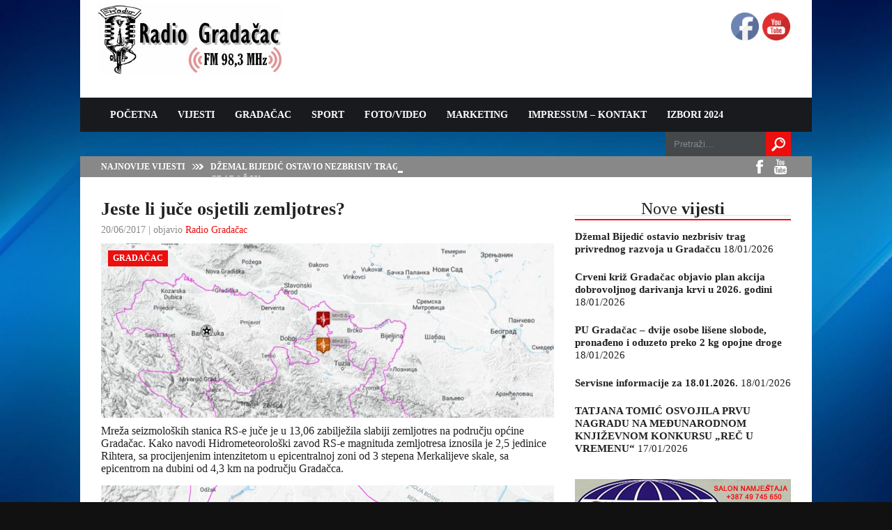

--- FILE ---
content_type: text/html; charset=UTF-8
request_url: http://radiogradacac.ba/jeste-li-juce-osjetili-zemljotres/
body_size: 17897
content:
<!DOCTYPE html>

<html xmlns="http://www.w3.org/1999/xhtml" lang="bs-BA">


<!-- Meta -->
<meta http-equiv="Content-Type" content="text/html; charset=UTF-8" />
<meta name="viewport" content="width=device-width, initial-scale=1">

<!-- Title -->
<title>  Jeste li juče osjetili zemljotres?  Radio Gradačac &#8211; 57 godina sa vama&#8230;</title>

<!-- Favicon -->
<link rel="shortcut icon" href="http://radiogradacac.ba/wp-content/uploads/2015/08/Radio-logo-mikrofon-za-portal-150x150.gif" />

<!-- Wordpress functions -->	
<meta name='robots' content='max-image-preview:large' />
<link rel='dns-prefetch' href='//fonts.googleapis.com' />
<link rel='dns-prefetch' href='//s.w.org' />
		<!-- This site uses the Google Analytics by ExactMetrics plugin v7.0.1 - Using Analytics tracking - https://www.exactmetrics.com/ -->
							<script src="//www.googletagmanager.com/gtag/js?id=UA-93109511-1"  type="text/javascript" data-cfasync="false" async></script>
			<script type="text/javascript" data-cfasync="false">
				var em_version = '7.0.1';
				var em_track_user = true;
				var em_no_track_reason = '';
				
								var disableStrs = [
															'ga-disable-UA-93109511-1',
									];

				/* Function to detect opted out users */
				function __gtagTrackerIsOptedOut() {
					for ( var index = 0; index < disableStrs.length; index++ ) {
						if ( document.cookie.indexOf( disableStrs[ index ] + '=true' ) > -1 ) {
							return true;
						}
					}

					return false;
				}

				/* Disable tracking if the opt-out cookie exists. */
				if ( __gtagTrackerIsOptedOut() ) {
					for ( var index = 0; index < disableStrs.length; index++ ) {
						window[ disableStrs[ index ] ] = true;
					}
				}

				/* Opt-out function */
				function __gtagTrackerOptout() {
					for ( var index = 0; index < disableStrs.length; index++ ) {
						document.cookie = disableStrs[ index ] + '=true; expires=Thu, 31 Dec 2099 23:59:59 UTC; path=/';
						window[ disableStrs[ index ] ] = true;
					}
				}

				if ( 'undefined' === typeof gaOptout ) {
					function gaOptout() {
						__gtagTrackerOptout();
					}
				}
								window.dataLayer = window.dataLayer || [];

				window.ExactMetricsDualTracker = {
					helpers: {},
					trackers: {},
				};
				if ( em_track_user ) {
					function __gtagDataLayer() {
						dataLayer.push( arguments );
					}

					function __gtagTracker( type, name, parameters ) {
						if ( type === 'event' ) {
							
															parameters.send_to = exactmetrics_frontend.ua;
								__gtagDataLayer.apply( null, arguments );
													} else {
							__gtagDataLayer.apply( null, arguments );
						}
					}
					__gtagTracker( 'js', new Date() );
					__gtagTracker( 'set', {
						'developer_id.dNDMyYj' : true,
											} );
															__gtagTracker( 'config', 'UA-93109511-1', {"forceSSL":"true"} );
										window.gtag = __gtagTracker;										(
						function () {
							/* https://developers.google.com/analytics/devguides/collection/analyticsjs/ */
							/* ga and __gaTracker compatibility shim. */
							var noopfn = function () {
								return null;
							};
							var newtracker = function () {
								return new Tracker();
							};
							var Tracker = function () {
								return null;
							};
							var p = Tracker.prototype;
							p.get = noopfn;
							p.set = noopfn;
							p.send = function (){
								var args = Array.prototype.slice.call(arguments);
								args.unshift( 'send' );
								__gaTracker.apply(null, args);
							};
							var __gaTracker = function () {
								var len = arguments.length;
								if ( len === 0 ) {
									return;
								}
								var f = arguments[len - 1];
								if ( typeof f !== 'object' || f === null || typeof f.hitCallback !== 'function' ) {
									if ( 'send' === arguments[0] ) {
										var hitConverted, hitObject = false, action;
										if ( 'event' === arguments[1] ) {
											if ( 'undefined' !== typeof arguments[3] ) {
												hitObject = {
													'eventAction': arguments[3],
													'eventCategory': arguments[2],
													'eventLabel': arguments[4],
													'value': arguments[5] ? arguments[5] : 1,
												}
											}
										}
										if ( 'pageview' === arguments[1] ) {
											if ( 'undefined' !== typeof arguments[2] ) {
												hitObject = {
													'eventAction': 'page_view',
													'page_path' : arguments[2],
												}
											}
										}
										if ( typeof arguments[2] === 'object' ) {
											hitObject = arguments[2];
										}
										if ( typeof arguments[5] === 'object' ) {
											Object.assign( hitObject, arguments[5] );
										}
										if ( 'undefined' !== typeof arguments[1].hitType ) {
											hitObject = arguments[1];
											if ( 'pageview' === hitObject.hitType ) {
												hitObject.eventAction = 'page_view';
											}
										}
										if ( hitObject ) {
											action = 'timing' === arguments[1].hitType ? 'timing_complete' : hitObject.eventAction;
											hitConverted = mapArgs( hitObject );
											__gtagTracker( 'event', action, hitConverted );
										}
									}
									return;
								}

								function mapArgs( args ) {
									var arg, hit = {};
									var gaMap = {
										'eventCategory': 'event_category',
										'eventAction': 'event_action',
										'eventLabel': 'event_label',
										'eventValue': 'event_value',
										'nonInteraction': 'non_interaction',
										'timingCategory': 'event_category',
										'timingVar': 'name',
										'timingValue': 'value',
										'timingLabel': 'event_label',
										'page' : 'page_path',
										'location' : 'page_location',
										'title' : 'page_title',
									};
									for ( arg in args ) {
																				if ( ! ( ! args.hasOwnProperty(arg) || ! gaMap.hasOwnProperty(arg) ) ) {
											hit[gaMap[arg]] = args[arg];
										} else {
											hit[arg] = args[arg];
										}
									}
									return hit;
								}

								try {
									f.hitCallback();
								} catch ( ex ) {
								}
							};
							__gaTracker.create = newtracker;
							__gaTracker.getByName = newtracker;
							__gaTracker.getAll = function () {
								return [];
							};
							__gaTracker.remove = noopfn;
							__gaTracker.loaded = true;
							window['__gaTracker'] = __gaTracker;
						}
					)();
									} else {
										console.log( "" );
					( function () {
							function __gtagTracker() {
								return null;
							}
							window['__gtagTracker'] = __gtagTracker;
							window['gtag'] = __gtagTracker;
					} )();
									}
			</script>
				<!-- / Google Analytics by ExactMetrics -->
				<script type="text/javascript">
			window._wpemojiSettings = {"baseUrl":"https:\/\/s.w.org\/images\/core\/emoji\/13.0.1\/72x72\/","ext":".png","svgUrl":"https:\/\/s.w.org\/images\/core\/emoji\/13.0.1\/svg\/","svgExt":".svg","source":{"concatemoji":"http:\/\/radiogradacac.ba\/wp-includes\/js\/wp-emoji-release.min.js?ver=5.7.14"}};
			!function(e,a,t){var n,r,o,i=a.createElement("canvas"),p=i.getContext&&i.getContext("2d");function s(e,t){var a=String.fromCharCode;p.clearRect(0,0,i.width,i.height),p.fillText(a.apply(this,e),0,0);e=i.toDataURL();return p.clearRect(0,0,i.width,i.height),p.fillText(a.apply(this,t),0,0),e===i.toDataURL()}function c(e){var t=a.createElement("script");t.src=e,t.defer=t.type="text/javascript",a.getElementsByTagName("head")[0].appendChild(t)}for(o=Array("flag","emoji"),t.supports={everything:!0,everythingExceptFlag:!0},r=0;r<o.length;r++)t.supports[o[r]]=function(e){if(!p||!p.fillText)return!1;switch(p.textBaseline="top",p.font="600 32px Arial",e){case"flag":return s([127987,65039,8205,9895,65039],[127987,65039,8203,9895,65039])?!1:!s([55356,56826,55356,56819],[55356,56826,8203,55356,56819])&&!s([55356,57332,56128,56423,56128,56418,56128,56421,56128,56430,56128,56423,56128,56447],[55356,57332,8203,56128,56423,8203,56128,56418,8203,56128,56421,8203,56128,56430,8203,56128,56423,8203,56128,56447]);case"emoji":return!s([55357,56424,8205,55356,57212],[55357,56424,8203,55356,57212])}return!1}(o[r]),t.supports.everything=t.supports.everything&&t.supports[o[r]],"flag"!==o[r]&&(t.supports.everythingExceptFlag=t.supports.everythingExceptFlag&&t.supports[o[r]]);t.supports.everythingExceptFlag=t.supports.everythingExceptFlag&&!t.supports.flag,t.DOMReady=!1,t.readyCallback=function(){t.DOMReady=!0},t.supports.everything||(n=function(){t.readyCallback()},a.addEventListener?(a.addEventListener("DOMContentLoaded",n,!1),e.addEventListener("load",n,!1)):(e.attachEvent("onload",n),a.attachEvent("onreadystatechange",function(){"complete"===a.readyState&&t.readyCallback()})),(n=t.source||{}).concatemoji?c(n.concatemoji):n.wpemoji&&n.twemoji&&(c(n.twemoji),c(n.wpemoji)))}(window,document,window._wpemojiSettings);
		</script>
		<style type="text/css">
img.wp-smiley,
img.emoji {
	display: inline !important;
	border: none !important;
	box-shadow: none !important;
	height: 1em !important;
	width: 1em !important;
	margin: 0 .07em !important;
	vertical-align: -0.1em !important;
	background: none !important;
	padding: 0 !important;
}
</style>
	<link rel='stylesheet' id='scap.flashblock-css'  href='http://radiogradacac.ba/wp-content/plugins/compact-wp-audio-player/css/flashblock.css?ver=5.7.14' type='text/css' media='all' />
<link rel='stylesheet' id='scap.player-css'  href='http://radiogradacac.ba/wp-content/plugins/compact-wp-audio-player/css/player.css?ver=5.7.14' type='text/css' media='all' />
<link rel='stylesheet' id='style-css'  href='http://radiogradacac.ba/wp-content/themes/today/style.css?ver=5.7.14' type='text/css' media='all' />
<link rel='stylesheet' id='options-css'  href='http://radiogradacac.ba/wp-content/themes/today/css/css_options.php?ver=5.7.14' type='text/css' media='all' />
<link rel='stylesheet' id='prettyPhoto-css'  href='http://radiogradacac.ba/wp-content/themes/today/css/prettyPhoto.css?ver=5.7.14' type='text/css' media='all' />
<link rel='stylesheet' id='shortcodes-css'  href='http://radiogradacac.ba/wp-content/themes/today/css/shortcodes.css?ver=5.7.14' type='text/css' media='all' />
<link rel='stylesheet' id='shortcodes-blog-css'  href='http://radiogradacac.ba/wp-content/themes/today/css/shortcodes-blog.css?ver=5.7.14' type='text/css' media='all' />
<link rel='stylesheet' id='slider-css'  href='http://radiogradacac.ba/wp-content/themes/today/css/slider.css?ver=5.7.14' type='text/css' media='all' />
<link rel='stylesheet' id='feature-css'  href='http://radiogradacac.ba/wp-content/themes/today/css/feature.css?ver=5.7.14' type='text/css' media='all' />
<link rel='stylesheet' id='slicknav-css'  href='http://radiogradacac.ba/wp-content/themes/today/css/slicknav.css?ver=5.7.14' type='text/css' media='all' />
<link rel='stylesheet' id='respond-css'  href='http://radiogradacac.ba/wp-content/themes/today/css/respond.css?ver=5.7.14' type='text/css' media='all' />
<link rel='stylesheet' id='font-css'  href='http://fonts.googleapis.com/css?family=Open+Sans%3A400%2C700%2C900%2C300&#038;ver=5.7.14' type='text/css' media='all' />
<link rel='stylesheet' id='wp-block-library-css'  href='http://radiogradacac.ba/wp-includes/css/dist/block-library/style.min.css?ver=5.7.14' type='text/css' media='all' />
<link rel='stylesheet' id='contact-form-7-css'  href='http://radiogradacac.ba/wp-content/plugins/contact-form-7/includes/css/styles.css?ver=5.4.2' type='text/css' media='all' />
<link rel='stylesheet' id='fancybox-for-wp-css'  href='http://radiogradacac.ba/wp-content/plugins/fancybox-for-wordpress/assets/css/fancybox.css?ver=1.3.4' type='text/css' media='all' />
<link rel='stylesheet' id='SFSImainCss-css'  href='http://radiogradacac.ba/wp-content/plugins/ultimate-social-media-icons/css/sfsi-style.css?ver=5.7.14' type='text/css' media='all' />
<link rel='stylesheet' id='dashicons-css'  href='http://radiogradacac.ba/wp-includes/css/dashicons.min.css?ver=5.7.14' type='text/css' media='all' />
<link rel='stylesheet' id='wolf-jplayer-css'  href='http://radiogradacac.ba/wp-content/plugins/wolf-jplayer/assets/css/min/jplayer-default.min.css?ver=2.1.7.3' type='text/css' media='all' />
<link rel='stylesheet' id='mCustomScrollbar-css'  href='http://radiogradacac.ba/wp-content/plugins/wolf-jplayer/assets/css/min/mCustomScrollbar.min.css?ver=2.8.3' type='text/css' media='all' />
<link rel='stylesheet' id='yendif-player-plugin-player-styles-css'  href='http://radiogradacac.ba/wp-content/plugins/yendif-player/public/assets/libraries/yendifplayer.css?ver=2.3' type='text/css' media='all' />
<link rel='stylesheet' id='yendif-player-plugin-dashicon-styles-css'  href='http://radiogradacac.ba/wp-content/themes/today/style.css?ver=2.3' type='text/css' media='all' />
<link rel='stylesheet' id='yendif-player-plugin-gallery-styles-css'  href='http://radiogradacac.ba/wp-content/plugins/yendif-player/public/assets/css/gallery.css?ver=2.3' type='text/css' media='all' />
<link rel='stylesheet' id='mediaelementjs-styles-css'  href='http://radiogradacac.ba/wp-content/plugins/media-element-html5-video-and-audio-player/mediaelement/v4/mediaelementplayer.min.css?ver=5.7.14' type='text/css' media='all' />
<link rel='stylesheet' id='mediaelementjs-styles-legacy-css'  href='http://radiogradacac.ba/wp-content/plugins/media-element-html5-video-and-audio-player/mediaelement/v4/mediaelementplayer-legacy.min.css?ver=5.7.14' type='text/css' media='all' />
<script type='text/javascript' src='http://radiogradacac.ba/wp-includes/js/swfobject.js?ver=2.2-20120417' id='swfobject-js'></script>
<script type='text/javascript' src='http://radiogradacac.ba/wp-content/plugins/compact-wp-audio-player/js/soundmanager2-nodebug-jsmin.js?ver=5.7.14' id='scap.soundmanager2-js'></script>
<script type='text/javascript' src='http://radiogradacac.ba/wp-includes/js/jquery/jquery.min.js?ver=3.5.1' id='jquery-core-js'></script>
<script type='text/javascript' src='http://radiogradacac.ba/wp-includes/js/jquery/jquery-migrate.min.js?ver=3.3.2' id='jquery-migrate-js'></script>
<script type='text/javascript' id='exactmetrics-frontend-script-js-extra'>
/* <![CDATA[ */
var exactmetrics_frontend = {"js_events_tracking":"true","download_extensions":"zip,mp3,mpeg,pdf,docx,pptx,xlsx,rar","inbound_paths":"[{\"path\":\"\\\/go\\\/\",\"label\":\"affiliate\"},{\"path\":\"\\\/recommend\\\/\",\"label\":\"affiliate\"}]","home_url":"http:\/\/radiogradacac.ba","hash_tracking":"false","ua":"UA-93109511-1","v4_id":""};
/* ]]> */
</script>
<script type='text/javascript' src='http://radiogradacac.ba/wp-content/plugins/google-analytics-dashboard-for-wp/assets/js/frontend-gtag.min.js?ver=7.0.1' id='exactmetrics-frontend-script-js'></script>
<script type='text/javascript' src='http://radiogradacac.ba/wp-content/plugins/fancybox-for-wordpress/assets/js/jquery.fancybox.js?ver=1.3.4' id='fancybox-for-wp-js'></script>
<script type='text/javascript' src='http://radiogradacac.ba/wp-content/plugins/yendif-player/public/assets/libraries/yendifplayer.js?ver=2.3' id='yendif-player-plugin-script-js'></script>
<script type='text/javascript' id='yendif-player-plugin-dyn-script-js-extra'>
/* <![CDATA[ */
var yendifplayer_config = {"playlistWidth":null,"playlistHeight":null,"playlistPosition":null,"volume":"0","share":"0","download":"0","swf":"http:\/\/radiogradacac.ba\/wp-content\/plugins\/yendif-player\/public\/assets\/libraries\/player.swf","site_url":"http:\/\/radiogradacac.ba","page_title":"Jeste li ju\u010de osjetili zemljotres?"};
/* ]]> */
</script>
<script type='text/javascript' src='http://radiogradacac.ba/wp-content/plugins/yendif-player/public/assets/js/config.js?ver=2.3' id='yendif-player-plugin-dyn-script-js'></script>
<script type='text/javascript' src='http://radiogradacac.ba/wp-content/plugins/media-element-html5-video-and-audio-player/mediaelement/v4/mediaelement-and-player.min.js?ver=4.2.8' id='mediaelementjs-scripts-js'></script>
<link rel="https://api.w.org/" href="http://radiogradacac.ba/wp-json/" /><link rel="alternate" type="application/json" href="http://radiogradacac.ba/wp-json/wp/v2/posts/12606" /><link rel="EditURI" type="application/rsd+xml" title="RSD" href="http://radiogradacac.ba/xmlrpc.php?rsd" />
<link rel="wlwmanifest" type="application/wlwmanifest+xml" href="http://radiogradacac.ba/wp-includes/wlwmanifest.xml" /> 
<meta name="generator" content="WordPress 5.7.14" />
<link rel="canonical" href="http://radiogradacac.ba/jeste-li-juce-osjetili-zemljotres/" />
<link rel='shortlink' href='http://radiogradacac.ba/?p=12606' />
<link rel="alternate" type="application/json+oembed" href="http://radiogradacac.ba/wp-json/oembed/1.0/embed?url=http%3A%2F%2Fradiogradacac.ba%2Fjeste-li-juce-osjetili-zemljotres%2F" />
<link rel="alternate" type="text/xml+oembed" href="http://radiogradacac.ba/wp-json/oembed/1.0/embed?url=http%3A%2F%2Fradiogradacac.ba%2Fjeste-li-juce-osjetili-zemljotres%2F&#038;format=xml" />

<!-- Fancybox for WordPress v3.3.3 -->
<style type="text/css">
	.fancybox-slide--image .fancybox-content{background-color: #FFFFFF}div.fancybox-caption{display:none !important;}
	
	img.fancybox-image{border-width:10px;border-color:#FFFFFF;border-style:solid;}
	div.fancybox-bg{background-color:rgba(102,102,102,0.9);opacity:1 !important;}div.fancybox-content{border-color:#FFFFFF}
	div#fancybox-title{background-color:#FFFFFF}
	div.fancybox-content{background-color:#FFFFFF;border:1px solid #BBBBBB}
	div#fancybox-title-inside{color:#333333}
	
	
	
	div.fancybox-caption p.caption-title{display:inline-block}
	div.fancybox-caption p.caption-title{font-size:14px}
	div.fancybox-caption p.caption-title{color:#333333}
	div.fancybox-caption {color:#333333}div.fancybox-caption p.caption-title {background:#fff; width:auto;padding:10px 30px;}div.fancybox-content p.caption-title{color:#333333;margin: 0;padding: 5px 0;}body.fancybox-active .fancybox-container .fancybox-stage .fancybox-content .fancybox-close-small{display:block;}
</style><script type="text/javascript">
	jQuery(function () {

		var mobileOnly = false;
		
		if (mobileOnly) {
			return;
		}

		jQuery.fn.getTitle = function () { // Copy the title of every IMG tag and add it to its parent A so that fancybox can show titles
			var arr = jQuery("a[data-fancybox]");
									jQuery.each(arr, function() {
										var title = jQuery(this).children("img").attr("title");
										 var caption = jQuery(this).next("figcaption").html();
                                        if(caption && title){jQuery(this).attr("title",title+" " + caption)}else if(title){ jQuery(this).attr("title",title);}else if(caption){jQuery(this).attr("title",caption);}
									});			}

		// Supported file extensions

				var thumbnails = jQuery("a:has(img)").not(".nolightbox").not('.envira-gallery-link').not('.ngg-simplelightbox').filter(function () {
			return /\.(jpe?g|png|gif|mp4|webp|bmp|pdf)(\?[^/]*)*$/i.test(jQuery(this).attr('href'))
		});
		

		// Add data-type iframe for links that are not images or videos.
		var iframeLinks = jQuery('.fancyboxforwp').filter(function () {
			return !/\.(jpe?g|png|gif|mp4|webp|bmp|pdf)(\?[^/]*)*$/i.test(jQuery(this).attr('href'))
		}).filter(function () {
			return !/vimeo|youtube/i.test(jQuery(this).attr('href'))
		});
		iframeLinks.attr({"data-type": "iframe"}).getTitle();

				// Gallery All
		thumbnails.addClass("fancyboxforwp").attr("data-fancybox", "gallery").getTitle();
		iframeLinks.attr({"data-fancybox": "gallery"}).getTitle();

		// Gallery type NONE
		
		// Call fancybox and apply it on any link with a rel atribute that starts with "fancybox", with the options set on the admin panel
		jQuery("a.fancyboxforwp").fancyboxforwp({
			loop: false,
			smallBtn: true,
			zoomOpacity: "auto",
			animationEffect: "fade",
			animationDuration: 500,
			transitionEffect: "fade",
			transitionDuration: "300",
			overlayShow: true,
			overlayOpacity: "0.9",
			titleShow: true,
			titlePosition: "inside",
			keyboard: true,
			showCloseButton: true,
			arrows: true,
			clickContent:false,
			clickSlide: "close",
			mobile: {
				clickContent: function (current, event) {
					return current.type === "image" ? "toggleControls" : false;
				},
				clickSlide: function (current, event) {
					return current.type === "image" ? "close" : "close";
				},
			},
			wheel: false,
			toolbar: true,
			preventCaptionOverlap: true,
			onInit: function() { },			onDeactivate
	: function() { },		beforeClose: function() { },			afterShow: function(instance) { jQuery( ".fancybox-image" ).on("click", function( ){ ( instance.isScaledDown() ) ? instance.scaleToActual() : instance.scaleToFit() }) },				afterClose: function() { },					caption : function( instance, item ) {var title ="";if("undefined" != typeof jQuery(this).context ){var title = jQuery(this).context.title;} else { var title = ("undefined" != typeof jQuery(this).attr("title")) ? jQuery(this).attr("title") : false;}var caption = jQuery(this).data('caption') || '';if ( item.type === 'image' && title.length ) {caption = (caption.length ? caption + '<br />' : '') + '<p class="caption-title">'+title+'</p>' ;}return caption;},
		afterLoad : function( instance, current ) {current.$content.append('<div class=\"fancybox-custom-caption inside-caption\" style=\" position: absolute;left:0;right:0;color:#000;margin:0 auto;bottom:0;text-align:center;background-color:#FFFFFF \">' + current.opts.caption + '</div>');},
			})
		;

			})
</script>
<!-- END Fancybox for WordPress -->
<link rel="stylesheet" href="http://radiogradacac.ba/wp-content/plugins/stream-video-player/responsive.css?ver=" type="text/css" media="all" /><meta name="follow.[base64]" content="8RfuqFTwSPG0l2ka6A5R"/><meta name="viewport" content="width=device-width, initial-scale=1"><meta property="og:image" content="http://radiogradacac.ba/wp-content/uploads/2017/06/zemljotresN.jpg" data-id="sfsi"><meta property="og:image:type" content="image/jpeg" data-id="sfsi" /><meta property="og:image:width" content="850" data-id="sfsi" /><meta property="og:image:height" content="534" data-id="sfsi" /><meta property="og:url" content="http://radiogradacac.ba/jeste-li-juce-osjetili-zemljotres/" data-id="sfsi" /><meta property="og:description" content="Mreža seizmoloških stanica RS-e juče je u 13,06 zabilježila slabiji zemljotres na području općine Gradačac. Kako navodi Hidrometeorološki zavod RS-e magnituda zemljotresa iznosila je 2,5 jedinice Rihtera, sa procijenjenim intenzitetom u epicentralnoj zoni od 3 stepena Merkalijeve skale, sa epicentrom na dubini od 4,3 km na području Gradačca.



Zemljotres ovog intenziteta ne može izazvati štete na objektima, ali ga stanovništvo može osjetiti.

Radio Gradačac/Foto: RHMZRS" data-id="sfsi" /><meta property="og:title" content="Jeste li juče osjetili zemljotres?" data-id="sfsi" /><style type="text/css"> .wolf-jplayer-playlist-container, .wolf-jplayer-playlist a{ color: #ffffff!important; } .wolf-jplayer-playlist .jp-play-bar, .wolf-jplayer-playlist .jp-volume-bar-value{ background-color: #ffffff; } .wolf-jplayer-loader-overlay{ background-color: #353535; } .wolf-jplayer-playlist-container{ background-color:rgba(53,53,53, 1 ); } .wolf-jplayer-playlist-container .mCSB_scrollTools .mCSB_dragger_bar{ background-color: #ffffff; } .wolf-jplayer-playlist-container.wolf-jplayer-scrollbar .jp-playlist{ max-height : 185px; } </style><style data-context="foundation-flickity-css">/*! Flickity v2.0.2
http://flickity.metafizzy.co
---------------------------------------------- */.flickity-enabled{position:relative}.flickity-enabled:focus{outline:0}.flickity-viewport{overflow:hidden;position:relative;height:100%}.flickity-slider{position:absolute;width:100%;height:100%}.flickity-enabled.is-draggable{-webkit-tap-highlight-color:transparent;tap-highlight-color:transparent;-webkit-user-select:none;-moz-user-select:none;-ms-user-select:none;user-select:none}.flickity-enabled.is-draggable .flickity-viewport{cursor:move;cursor:-webkit-grab;cursor:grab}.flickity-enabled.is-draggable .flickity-viewport.is-pointer-down{cursor:-webkit-grabbing;cursor:grabbing}.flickity-prev-next-button{position:absolute;top:50%;width:44px;height:44px;border:none;border-radius:50%;background:#fff;background:hsla(0,0%,100%,.75);cursor:pointer;-webkit-transform:translateY(-50%);transform:translateY(-50%)}.flickity-prev-next-button:hover{background:#fff}.flickity-prev-next-button:focus{outline:0;box-shadow:0 0 0 5px #09f}.flickity-prev-next-button:active{opacity:.6}.flickity-prev-next-button.previous{left:10px}.flickity-prev-next-button.next{right:10px}.flickity-rtl .flickity-prev-next-button.previous{left:auto;right:10px}.flickity-rtl .flickity-prev-next-button.next{right:auto;left:10px}.flickity-prev-next-button:disabled{opacity:.3;cursor:auto}.flickity-prev-next-button svg{position:absolute;left:20%;top:20%;width:60%;height:60%}.flickity-prev-next-button .arrow{fill:#333}.flickity-page-dots{position:absolute;width:100%;bottom:-25px;padding:0;margin:0;list-style:none;text-align:center;line-height:1}.flickity-rtl .flickity-page-dots{direction:rtl}.flickity-page-dots .dot{display:inline-block;width:10px;height:10px;margin:0 8px;background:#333;border-radius:50%;opacity:.25;cursor:pointer}.flickity-page-dots .dot.is-selected{opacity:1}</style><style data-context="foundation-slideout-css">.slideout-menu{position:fixed;left:0;top:0;bottom:0;right:auto;z-index:0;width:256px;overflow-y:auto;-webkit-overflow-scrolling:touch;display:none}.slideout-menu.pushit-right{left:auto;right:0}.slideout-panel{position:relative;z-index:1;will-change:transform}.slideout-open,.slideout-open .slideout-panel,.slideout-open body{overflow:hidden}.slideout-open .slideout-menu{display:block}.pushit{display:none}</style><style>.ios7.web-app-mode.has-fixed header{ background-color: rgba(3,122,221,.88);}</style>

</head>

<!-- Begin Body -->

<body  class="post-template-default single single-post postid-12606 single-format-standard"> 

<!-- Header -->

<div id="header"> 			
	<div class="header-row fixed">		
		<div id="logo">
			<a href="http://radiogradacac.ba"><img src="http://radiogradacac.ba/wp-content/uploads/2015/08/logo2.gif" alt="logo" /></a><!-- BEGINS: AUTO-GENERATED Museter CODE -->
<script type="text/javascript" src="https://hosted.muses.org/mrp.js"></script>
<script type="text/javascript">
MRP.insert({
'url':'http://188.40.62.20:8002/;',
'lang':'hr',
'codec':'mp3',
'volume':80,
'autoplay':false,
'buffering':1,
'title':'Radio Gradacac ',
'welcome':'FM 98,3 MHz',
'wmode':'transparent',
'skin':'original',
'width':300,
'height':21
});
</script>


		</div><!-- end #logo -->



	</div>    
</div><!-- end #header -->

<div id="header-main">

    <div id="menu">

		<div class="menu-navigation">

				<div id="wizemenu" class="menu-glavni-izbornik-container"><ul id="menu-glavni-izbornik" class="menu"><li id="menu-item-79" class="menu-item menu-item-type-post_type menu-item-object-page menu-item-home"><a href="http://radiogradacac.ba/">POČETNA</a></li>
<li id="menu-item-43" class="menu-item menu-item-type-taxonomy menu-item-object-category menu-item-has-children has-sub"><a href="http://radiogradacac.ba/category/vijesti/">VIJESTI</a>
<ul>
	<li id="menu-item-47" class="menu-item menu-item-type-taxonomy menu-item-object-category"><a href="http://radiogradacac.ba/category/vijesti/servisne-informacije/">Servisne informacije</a></li>
	<li id="menu-item-48" class="menu-item menu-item-type-taxonomy menu-item-object-category"><a href="http://radiogradacac.ba/category/vijesti/tk/">Tuzlanski kanton</a></li>
	<li id="menu-item-45" class="menu-item menu-item-type-taxonomy menu-item-object-category"><a href="http://radiogradacac.ba/category/vijesti/fbihbih/">FBiH/BiH</a></li>
	<li id="menu-item-44" class="menu-item menu-item-type-taxonomy menu-item-object-category"><a href="http://radiogradacac.ba/category/vijesti/bezbjednost/">Bezbjednost</a></li>
	<li id="menu-item-46" class="menu-item menu-item-type-taxonomy menu-item-object-category"><a href="http://radiogradacac.ba/category/vijesti/humanitarne-akcije/">Humanitarne akcije</a></li>
</ul>
</li>
<li id="menu-item-14" class="menu-item menu-item-type-taxonomy menu-item-object-category current-post-ancestor current-menu-parent current-post-parent menu-item-has-children has-sub"><a href="http://radiogradacac.ba/category/gradacac/">GRADAČAC</a>
<ul>
	<li id="menu-item-18" class="menu-item menu-item-type-taxonomy menu-item-object-category"><a href="http://radiogradacac.ba/category/gradacac/desava-se/">Dešava se</a></li>
	<li id="menu-item-20" class="menu-item menu-item-type-taxonomy menu-item-object-category"><a title="Gradska uprava" href="http://radiogradacac.ba/category/gradacac/grad/">Gradska uprava</a></li>
	<li id="menu-item-21" class="menu-item menu-item-type-taxonomy menu-item-object-category"><a href="http://radiogradacac.ba/category/gradacac/gradsko-vijece/">Gradsko vijeće</a></li>
	<li id="menu-item-17" class="menu-item menu-item-type-taxonomy menu-item-object-category"><a href="http://radiogradacac.ba/category/gradacac/civilna-zastita/">Civilna zaštita</a></li>
	<li id="menu-item-15" class="menu-item menu-item-type-taxonomy menu-item-object-category"><a href="http://radiogradacac.ba/category/gradacac/biznis/">Biznis</a></li>
	<li id="menu-item-19" class="menu-item menu-item-type-taxonomy menu-item-object-category"><a href="http://radiogradacac.ba/category/gradacac/jpjujzu/">JP/JU/JZU</a></li>
	<li id="menu-item-16" class="menu-item menu-item-type-taxonomy menu-item-object-category"><a href="http://radiogradacac.ba/category/gradacac/boracka-udruzenja/">Boračka udruženja</a></li>
	<li id="menu-item-10777" class="menu-item menu-item-type-taxonomy menu-item-object-category"><a href="http://radiogradacac.ba/category/gradacac/lets-go-da-idemo/">LET`S GO DA IĐEMO</a></li>
	<li id="menu-item-22" class="menu-item menu-item-type-taxonomy menu-item-object-category"><a href="http://radiogradacac.ba/category/gradacac/udruzenja-gradana/">Udruženja građana</a></li>
	<li id="menu-item-23" class="menu-item menu-item-type-taxonomy menu-item-object-category"><a href="http://radiogradacac.ba/category/gradacac/vjerske-zajednice/">Vjerske zajednice</a></li>
	<li id="menu-item-1025" class="menu-item menu-item-type-custom menu-item-object-custom"><a href="http://radiogradacac.ba/telefoni-opstinskih-institucija/">TELEFONSKI IMENIK</a></li>
</ul>
</li>
<li id="menu-item-37" class="menu-item menu-item-type-taxonomy menu-item-object-category menu-item-has-children has-sub"><a href="http://radiogradacac.ba/category/sport/">SPORT</a>
<ul>
	<li id="menu-item-40" class="menu-item menu-item-type-taxonomy menu-item-object-category"><a href="http://radiogradacac.ba/category/sport/nogomet/">Nogomet</a></li>
	<li id="menu-item-42" class="menu-item menu-item-type-taxonomy menu-item-object-category"><a href="http://radiogradacac.ba/category/sport/rukomet/">Rukomet</a></li>
	<li id="menu-item-41" class="menu-item menu-item-type-taxonomy menu-item-object-category"><a href="http://radiogradacac.ba/category/sport/odbojka/">Odbojka</a></li>
	<li id="menu-item-39" class="menu-item menu-item-type-taxonomy menu-item-object-category"><a href="http://radiogradacac.ba/category/sport/kosarka/">Košarka</a></li>
	<li id="menu-item-38" class="menu-item menu-item-type-taxonomy menu-item-object-category"><a href="http://radiogradacac.ba/category/sport/borilacki-sportovi/">Borilački sportovi</a></li>
</ul>
</li>
<li id="menu-item-10" class="menu-item menu-item-type-taxonomy menu-item-object-category menu-item-has-children has-sub"><a href="http://radiogradacac.ba/category/fotovideo/">FOTO/VIDEO</a>
<ul>
	<li id="menu-item-12" class="menu-item menu-item-type-taxonomy menu-item-object-category"><a href="http://radiogradacac.ba/category/fotovideo/galerija/">Galerija</a></li>
	<li id="menu-item-13" class="menu-item menu-item-type-taxonomy menu-item-object-category"><a href="http://radiogradacac.ba/category/fotovideo/tv-prilozi/">TV prilozi</a></li>
	<li id="menu-item-24" class="menu-item menu-item-type-taxonomy menu-item-object-category menu-item-has-children has-sub"><a href="http://radiogradacac.ba/category/kultura/">KULTURA</a>
	<ul>
		<li id="menu-item-32" class="menu-item menu-item-type-taxonomy menu-item-object-category"><a href="http://radiogradacac.ba/category/kultura/promocije/">Promocije</a></li>
		<li id="menu-item-25" class="menu-item menu-item-type-taxonomy menu-item-object-category"><a href="http://radiogradacac.ba/category/kultura/izlozbe/">Izložbe</a></li>
		<li id="menu-item-28" class="menu-item menu-item-type-taxonomy menu-item-object-category"><a href="http://radiogradacac.ba/category/kultura/kulturna-bastina/">Kulturna baština</a></li>
		<li id="menu-item-26" class="menu-item menu-item-type-taxonomy menu-item-object-category"><a href="http://radiogradacac.ba/category/kultura/kino/">Kino</a></li>
		<li id="menu-item-3337" class="menu-item menu-item-type-taxonomy menu-item-object-category"><a href="http://radiogradacac.ba/category/kultura/kolumna/">Kolumna</a></li>
		<li id="menu-item-31" class="menu-item menu-item-type-taxonomy menu-item-object-category"><a href="http://radiogradacac.ba/category/kultura/pozorisne-predstave/">Pozorišne predstave</a></li>
		<li id="menu-item-30" class="menu-item menu-item-type-taxonomy menu-item-object-category"><a href="http://radiogradacac.ba/category/kultura/na-danasnji-dan/">Na današnji dan</a></li>
		<li id="menu-item-29" class="menu-item menu-item-type-taxonomy menu-item-object-category"><a href="http://radiogradacac.ba/category/kultura/manifestacije/">Manifestacije</a></li>
		<li id="menu-item-27" class="menu-item menu-item-type-taxonomy menu-item-object-category"><a href="http://radiogradacac.ba/category/kultura/koncertinastupi/">Koncerti/nastupi</a></li>
	</ul>
</li>
	<li id="menu-item-11" class="menu-item menu-item-type-taxonomy menu-item-object-category"><a href="http://radiogradacac.ba/category/fotovideo/dnevni-svenk/">Dnevni švenk</a></li>
</ul>
</li>
<li id="menu-item-33" class="menu-item menu-item-type-taxonomy menu-item-object-category menu-item-has-children has-sub"><a href="http://radiogradacac.ba/category/radio-gradacac/">MARKETING</a>
<ul>
	<li id="menu-item-3336" class="menu-item menu-item-type-custom menu-item-object-custom"><a href="http://radiogradacac.ba/sinedo-kupcima-nudi-artikle-po-akcijskim-cijenama/">sponzorisani sadržaji</a></li>
	<li id="menu-item-168" class="menu-item menu-item-type-custom menu-item-object-custom"><a href="http://radiogradacac.ba/o-nama/">O nama</a></li>
	<li id="menu-item-34" class="menu-item menu-item-type-taxonomy menu-item-object-category"><a href="http://radiogradacac.ba/category/radio-gradacac/cjenovnik/">Cjenovnik</a></li>
</ul>
</li>
<li id="menu-item-9835" class="menu-item menu-item-type-custom menu-item-object-custom"><a href="http://radiogradacac.ba/kontakt-2/">Impressum &#8211; Kontakt</a></li>
<li id="menu-item-48272" class="menu-item menu-item-type-post_type menu-item-object-page"><a href="http://radiogradacac.ba/izbori-2024/">IZBORI 2024</a></li>
</ul></div>	
		</div><!-- end .menu-navigation -->
	<!-- ### BEGIN HEAD ####  -->
<head>


		<div id="menu-search"> 

			<form id="searchform" method="get">
                <div>
                    <input type="text" name="s" id="searchinput" value="Pretraži..." onblur="if (this.value == '') {this.value = 'Search here ...';}" onfocus="if (this.value == 'Pretraži ...') {this.value = '';}"/>
                    <input type="submit" class="button1" id="search-button" value="" />                         
                </div>
			</form>
		</div><!-- end #menu-search -->
    </div><!-- end #menu -->

<div id="header-breaking">
<h3>Najnovije vijesti</h3>
		<div class="header-breaking-text">
			<ul id="js-news" class="js-hidden">
				<li class="news-item"><a href="http://radiogradacac.ba/dzemal-bijedic-ostavio-nezbrisiv-trag-privrednog-razvoja-u-gradaccu/">Džemal Bijedić ostavio nezbrisiv trag privrednog razvoja u Gradačcu</a></li>
				<li class="news-item"><a href="http://radiogradacac.ba/crveni-kriz-gradacac-objavio-plan-akcija-dobrovoljnog-darivanja-krvi-u-2026-godini/">Crveni križ Gradačac objavio plan akcija dobrovoljnog darivanja krvi u 2026. godini</a></li>
				<li class="news-item"><a href="http://radiogradacac.ba/pu-gradacac-dvije-osobe-lisene-slobode-pronadjeno-i-oduzeto-preko-2-kg-opojne-droge/">PU Gradačac &#8211; dvije osobe lišene slobode, pronađeno i oduzeto preko 2 kg opojne droge</a></li>
				<li class="news-item"><a href="http://radiogradacac.ba/servisne-informacije-za-18-01-2026/">Servisne informacije za 18.01.2026.</a></li>
				<li class="news-item"><a href="http://radiogradacac.ba/tatjana-tomic-osvojila-prvu-nagradu-na-medjunarodnom-knjizevnom-konkursu-rec-u-vremenu/">TATJANA TOMIĆ OSVOJILA PRVU NAGRADU NA MEĐUNARODNOM  KNJIŽEVNOM KONKURSU „REČ U VREMENU“</a></li>
				<li class="news-item"><a href="http://radiogradacac.ba/servisne-informacije-za-16-01-2026/">Servisne informacije za 16.01.2026.</a></li>
			</ul>
		</div><!-- end .header-breaking-text -->

		<div class="header-social">
			<ul id="header-social">
				<li class="facebook header-social"><a href="http://facebook.com/pages/Radio-Gradaac/932483983481663?ref=ts&fref=ts" target="_blank"></a></li>
				<li class="youtube header-social"><a href="http://youtube.com/channel/UCOFgCuhVYLkA__OxjqXKGvw" target="_blank"></a></li>
			</ul>
		</div><!-- end .header-social -->

	</div><!-- end #header-breaking -->
</div><!-- end #header-main -->

<!-- Wrap -->
<div id="wrap">
<div class="blog-fixed">
	<div id="blog-left">
		<div class="single-archive">
			<h1 class="single-title"><a href="http://radiogradacac.ba/jeste-li-juce-osjetili-zemljotres/" rel="bookmark">Jeste li juče osjetili zemljotres?</a></h2>
			<div class="single-info">20/06/2017 | objavio <a href="http://radiogradacac.ba/author/radiogradacac/">Radio Gradačac</a></div>
			<div class="single-cover-art">
				<img src="http://radiogradacac.ba/wp-content/uploads/2017/06/zemljotresN-650x250.jpg" alt="Jeste li juče osjetili zemljotres?" />		
				<div class="slider-left-cat">GRADAČAC</div>
				
			</div><p><span style="font-family: georgia,palatino; font-size: 16px;">Mreža seizmoloških stanica RS-e juče je u 13,06 zabilježila slabiji zemljotres na području općine Gradačac. Kako navodi Hidrometeorološki zavod RS-e magnituda zemljotresa iznosila je 2,5 jedinice Rihtera, sa procijenjenim intenzitetom u epicentralnoj zoni od 3 stepena Merkalijeve skale, sa epicentrom na dubini od 4,3 km na području Gradačca.</span></p>
<p><img loading="lazy" class="alignleft wp-image-12608 size-full" src="http://radiogradacac.ba/wp-content/uploads/2017/06/zemljotres-1A.jpg" alt="" width="650" height="408" srcset="http://radiogradacac.ba/wp-content/uploads/2017/06/zemljotres-1A.jpg 650w, http://radiogradacac.ba/wp-content/uploads/2017/06/zemljotres-1A-300x188.jpg 300w" sizes="(max-width: 650px) 100vw, 650px" /></p>
<p><span style="font-family: georgia,palatino; font-size: 16px;">Zemljotres ovog intenziteta ne može izazvati štete na objektima, ali ga stanovništvo može osjetiti.</span></p>
<p><span style="font-family: georgia,palatino; font-size: 14px;">Radio Gradačac/Foto: RHMZRS</span></p>
<p></p>
		</div><!-- end .single-archive -->

<div id="comments">
	<div class="comments-hr"></div>	<p class="nocomments">Comments are closed.</p>



</div><!-- end #comments -->
					
	</div><!-- end .blog(left&full&right) -->

<div id="sidebar-right">
		
		<div id="recent-posts-2" class="widget list-nav widget_recent_entries">
		
			<div class="sidebarnav"><h3>Nove vijesti</h3></div>
		<ul>
											<li>
					<a href="http://radiogradacac.ba/dzemal-bijedic-ostavio-nezbrisiv-trag-privrednog-razvoja-u-gradaccu/">Džemal Bijedić ostavio nezbrisiv trag privrednog razvoja u Gradačcu</a>
											<span class="post-date">18/01/2026</span>
									</li>
											<li>
					<a href="http://radiogradacac.ba/crveni-kriz-gradacac-objavio-plan-akcija-dobrovoljnog-darivanja-krvi-u-2026-godini/">Crveni križ Gradačac objavio plan akcija dobrovoljnog darivanja krvi u 2026. godini</a>
											<span class="post-date">18/01/2026</span>
									</li>
											<li>
					<a href="http://radiogradacac.ba/pu-gradacac-dvije-osobe-lisene-slobode-pronadjeno-i-oduzeto-preko-2-kg-opojne-droge/">PU Gradačac &#8211; dvije osobe lišene slobode, pronađeno i oduzeto preko 2 kg opojne droge</a>
											<span class="post-date">18/01/2026</span>
									</li>
											<li>
					<a href="http://radiogradacac.ba/servisne-informacije-za-18-01-2026/">Servisne informacije za 18.01.2026.</a>
											<span class="post-date">18/01/2026</span>
									</li>
											<li>
					<a href="http://radiogradacac.ba/tatjana-tomic-osvojila-prvu-nagradu-na-medjunarodnom-knjizevnom-konkursu-rec-u-vremenu/">TATJANA TOMIĆ OSVOJILA PRVU NAGRADU NA MEĐUNARODNOM  KNJIŽEVNOM KONKURSU „REČ U VREMENU“</a>
											<span class="post-date">17/01/2026</span>
									</li>
					</ul>

		
		</div><br/>
		<div id="text-13" class="widget list-nav widget_text">			<div class="textwidget"><a href="https://www.sinedo.ba/" target="_blank" rel="noopener noreferrer">
  <img class="alignleft wp-image-2967 size-full"
       src="http://radiogradacac.ba/wp-content/uploads/2016/01/sinedo-statik-baner-facebooky.jpg"
       alt="sinedo statik baner facebooky" width="310" height="90"/>
</a>


<a href="http://europrofi.ba/" target="_blank" rel="noopener noreferrer">
  <img class="alignnone size-medium wp-image-873"
       src="http://radiogradacac.ba/wp-content/uploads/2015/10/loga-euro-profi-300x87.jpg"
       alt="loga euro profi" width="300" height="87"/>
</a>

<a href="https://sudex.ba/" target="_blank" rel="noopener noreferrer">
  <img src="http://radiogradacac.ba/wp-content/uploads/2015/10/sudex-310-178-300x172.jpg"
       alt="sudex 310 178" width="300" height="172"
       class="alignnone size-medium wp-image-1004"/>
</a>


<a href="https://www.facebook.com/radiogradacac.ba" target="_blank" rel="noopener" aria-label="Facebook – Radio Gradačac">
  <img src="https://radiogradacac.ba/wp-content/uploads/2025/10/FACEBOOK-RADIO.jpg"
       alt="Radio Gradačac na Facebooku"
       style="display:block;width:100%;height:auto;border:0;"
       loading="lazy"/>
</a>


<!-- Plakati – statično, jedan do drugog (sa razmakom iznad) -->
<div style="margin-top:16px; display:grid; grid-template-columns: 1fr 1fr; gap:10px; align-items:start;">
  <a href="https://www.facebook.com/radiogradacac.ba/posts/pfbid0jWxApmPWaWwtHTEh67TATeDkp4v3TreEcNXwSzEErYA6FpvHuxDA53TSH6a2PKLcl" target="_blank" rel="noopener nofollow" aria-label="TESTAMENT – FB objava">
    <img src="https://radiogradacac.ba/wp-content/uploads/2025/10/TESTAMENT-FACEBOOK.jpg"
         alt="TESTAMENT plakat" style="width:100%; height:auto; display:block; border:0;"/>
  </a>

  <a href="https://www.facebook.com/radiogradacac.ba/posts/pfbid05QDEiAHjbXKeVprFDhq5QaKaApSMDNj43vKwjBN1LgCEkLL2rAMGGnn3PVxt9Tuql" target="_blank" rel="noopener nofollow" aria-label="TRON ARES – FB objava">
    <img src="https://radiogradacac.ba/wp-content/uploads/2025/10/TRON-ARES-FACEBOOK.jpg"
         alt="TRON ARES plakat" style="width:100%; height:auto; display:block; border:0;"/>
  </a>
</div></div>
		
		</div><br/>
</div><!-- end .sidebar-right -->  
</div><!-- end .blog-fixed --></div><!-- end #wrap -->

<!-- Footer -->
<div id="footer">
	<div class="footer-row fixed">
		<div class="footer-col">

      <div id="text-8" class="footer-widget widget_text">
        <h3>SVEČANO OTVARANJE SVIRAČKE DŽAMIJE &#8211; 04.10.2025.</h3>			<div class="textwidget"><p><!-- FB video – fiksna visina 315px, širina koliko ispadne --></p>
<div style="height:315px; width:560px; max-width:100%; margin:0 auto; position:relative; overflow:hidden; line-height:0;">
  <iframe
    src="https://www.facebook.com/plugins/video.php?href=https%3A%2F%2Fwww.facebook.com%2Freel%2F1156347499704710%2F&show_text=false&width=560&height=315"
    style="position:absolute; top:0; left:50%; transform:translateX(-50%);
           height:315px !important; width:auto !important; border:0; display:block;"
    scrolling="no" frameborder="0" allowfullscreen="true"
    allow="autoplay; clipboard-write; encrypted-media; picture-in-picture; web-share"><br />
  </iframe>
</div>
</div>
		
      </div>    
		</div><!-- end .footer-col -->	
		
		<div class="footer-col">

      <div id="text-12" class="footer-widget widget_text">
        <h3>KIKIĆEVI SUSRETI 2022. &#8211; 03.06.2022.</h3>			<div class="textwidget"><iframe src="https://www.youtube.com/embed/SYu-lJE8S_o" title="YouTube video player" frameborder="0" allow="accelerometer; autoplay; clipboard-write; encrypted-media; gyroscope; picture-in-picture" allowfullscreen></iframe></div>
		
      </div>    
		</div><!-- end .footer-col -->	
		
		<div class="footer-col">

      <div id="text-14" class="footer-widget widget_text">
        <h3>ZAVRŠNO KNJIŽEVNO VEČE KIKIĆEVIH SUSRETA 2022. &#8211; 04.06.2022.</h3>			<div class="textwidget"><p><iframe src="https://www.youtube.com/embed/A1li3_dzsxs" title="YouTube video player" frameborder="0" allow="accelerometer; autoplay; clipboard-write; encrypted-media; gyroscope; picture-in-picture" allowfullscreen></iframe></p>
</div>
		
      </div>
		</div><!-- end .footer-col -->		
	</div><!-- end .footer-row fixed -->			
</div><!-- end #footer -->

<div class="footer-bottom"> 
	<div class="footer-row">
		<div class="footer-bottom-copyright"><span style="color: #ffffff">Sva prava pridržana. Strogo je zabranjeno kopiranje, korištenje i objavljivanje bilo kojeg materijala koji se nalazi na portalu radiogradacac.ba</span>                                         <span style="color: #333333"><a style="color: #333333" href="http://www.radiogradacac.ba/" target="_blank">radia</a></span>
		</div><!-- end .footer-bottom-copyright -->


		<div class="footer-bottom-social">
			<ul id="footer-social">
				<li class="facebook footer-social"><a href="http://facebook.com/pages/Radio-Gradaac/932483983481663?ref=ts&fref=ts" target="_blank"></a></li>
				<li class="youtube footer-social"><a href="http://facebook.com/pages/Radio-Gradaac/932483983481663?ref=ts&fref=ts" target="_blank"></a></li>
		</div><!-- end .footer-bottom-social -->
	</div><!-- end .footer-row -->
</div><!-- end .footer-bottom -->



<script type="text/javascript">
jQuery(document).ready(function ($) {
	
	$.backstretch("http://radiogradacac.ba/wp-content/uploads/2015/08/1916561-1024x640.jpg");
	
	$("#sld-left").flexslider({
		controlNav: true,
		directionNav: true,
		pauseOnHover: true,
		keyboardNav: false,
		slideshowSpeed: 5000,
		animationSpeed: 300,
		start: function (slider) {
			slider.removeClass("loading");
		}
	});
				
	$("#sld-rightT").flexslider({
		controlNav: true,
		directionNav: true,
		pauseOnHover: true,
		keyboardNav: false,
		slideshowSpeed: 7000,
		animationSpeed: 300,
		start: function (slider) {
			slider.removeClass("loading");
		}
	});
				
	$("#sld-rightB").flexslider({
		controlNav: true,
		directionNav: true,
		pauseOnHover: true,
		keyboardNav: false,
		slideshowSpeed: 8000,
		animationSpeed: 300,
		start: function (slider) {
			slider.removeClass("loading");
		}
	});
				
	$("#feat-carousel").flexslider({
		animation: "slide",
		controlNav: false,
		pauseOnHover: true,
		keyboardNav: false,
		itemWidth: 259,
		slideshowSpeed: 4000,
		animationLoop: true,
		itemMargin: 3
	});
				
	$("#js-news").ticker({
		speed: 0.10,       
        controls: false,     
        titleText: ""
	});
	var stickyHeaderMENU = $("#menu").offset().top;
	$(window).scroll(function(){
		if( $(window).scrollTop() > stickyHeaderMENU ) {
			$("#menu").css({position: "fixed", top: "0px" });
			$("#none").css("display", "block");
		} else {
			$("#menu").css({position: "static", top: "100px"});
			$("#none").css("display", "none");
		}
	});
	var stickyHeaderNEWS = $("#header-breaking").offset().top;
	$(window).scroll(function(){
		if( $(window).scrollTop() > stickyHeaderNEWS ) {
			$("#header-breaking").css({position: "fixed", top: "49px" });
			$("#none").css("display", "block");
		} else {
			$("#header-breaking").css({position: "static", top: "0px"});
			$("#none").css("display", "none");
		}
	});			
});
</script>

<!-- Google analytics -->
<script>
  (function(i,s,o,g,r,a,m){i['GoogleAnalyticsObject']=r;i[r]=i[r]||function(){
  (i[r].q=i[r].q||[]).push(arguments)},i[r].l=1*new Date();a=s.createElement(o),
  m=s.getElementsByTagName(o)[0];a.async=1;a.src=g;m.parentNode.insertBefore(a,m)
  })(window,document,'script','https://www.google-analytics.com/analytics.js','ga');

  ga('create', 'UA-93109511-1', 'auto');
  ga('send', 'pageview');

</script>

<script type="text/javascript">
jQuery(document).ready(function($){
	if (jQuery().prettyPhoto) {
      	jQuery("a[data-rel^='prettyPhoto']").prettyPhoto({
        animation_speed: 'fast',
		slideshow: 5000,
		opacity: 0.80,
		show_title: true,
		allow_resize: true,
		default_width: 540,
		default_height: 344,
		counter_separator_label: '/',
		theme: 'pp_default',
		horizontal_padding: 20,
		autoplay: true,		
		ie6_fallback: true,
		social_tools: false,
		image_markup: '<img id="fullResImage" src="{path}" /><a class="pp_download" href="http://radiogradacac.ba/wp-content/themes/today/includes/download-image.php?imageurl={path}">Download</a>'

		});
   }
});
</script>

<!-- WP Audio player plugin v1.9.7 - https://www.tipsandtricks-hq.com/wordpress-audio-music-player-plugin-4556/ -->
    <script type="text/javascript">
        soundManager.useFlashBlock = true; // optional - if used, required flashblock.css
        soundManager.url = 'http://radiogradacac.ba/wp-content/plugins/compact-wp-audio-player/swf/soundmanager2.swf';
        function play_mp3(flg, ids, mp3url, volume, loops)
        {
            //Check the file URL parameter value
            var pieces = mp3url.split("|");
            if (pieces.length > 1) {//We have got an .ogg file too
                mp3file = pieces[0];
                oggfile = pieces[1];
                //set the file URL to be an array with the mp3 and ogg file
                mp3url = new Array(mp3file, oggfile);
            }

            soundManager.createSound({
                id: 'btnplay_' + ids,
                volume: volume,
                url: mp3url
            });

            if (flg == 'play') {
                    soundManager.play('btnplay_' + ids, {
                    onfinish: function() {
                        if (loops == 'true') {
                            loopSound('btnplay_' + ids);
                        }
                        else {
                            document.getElementById('btnplay_' + ids).style.display = 'inline';
                            document.getElementById('btnstop_' + ids).style.display = 'none';
                        }
                    }
                });
            }
            else if (flg == 'stop') {
    //soundManager.stop('btnplay_'+ids);
                soundManager.pause('btnplay_' + ids);
            }
        }
        function show_hide(flag, ids)
        {
            if (flag == 'play') {
                document.getElementById('btnplay_' + ids).style.display = 'none';
                document.getElementById('btnstop_' + ids).style.display = 'inline';
            }
            else if (flag == 'stop') {
                document.getElementById('btnplay_' + ids).style.display = 'inline';
                document.getElementById('btnstop_' + ids).style.display = 'none';
            }
        }
        function loopSound(soundID)
        {
            window.setTimeout(function() {
                soundManager.play(soundID, {onfinish: function() {
                        loopSound(soundID);
                    }});
            }, 1);
        }
        function stop_all_tracks()
        {
            soundManager.stopAll();
            var inputs = document.getElementsByTagName("input");
            for (var i = 0; i < inputs.length; i++) {
                if (inputs[i].id.indexOf("btnplay_") == 0) {
                    inputs[i].style.display = 'inline';//Toggle the play button
                }
                if (inputs[i].id.indexOf("btnstop_") == 0) {
                    inputs[i].style.display = 'none';//Hide the stop button
                }
            }
        }
    </script>
    			<!--facebook like and share js -->
			<div id="fb-root"></div>
			<script>
				(function(d, s, id) {
					var js, fjs = d.getElementsByTagName(s)[0];
					if (d.getElementById(id)) return;
					js = d.createElement(s);
					js.id = id;
					js.src = "//connect.facebook.net/en_US/sdk.js#xfbml=1&version=v2.5";
					fjs.parentNode.insertBefore(js, fjs);
				}(document, 'script', 'facebook-jssdk'));
			</script>
		<script>
window.addEventListener('sfsi_functions_loaded', function() {
    if (typeof sfsi_responsive_toggle == 'function') {
        sfsi_responsive_toggle(0);
        // console.log('sfsi_responsive_toggle');

    }
})
</script>
<style type="text/css">#sfsi_floater { margin-top:0px;margin-right:0px; }</style><div class="norm_row sfsi_wDiv" id="sfsi_floater"  style="z-index: 9999;width:225px;text-align:left;position:absolute;position:absolute;right:10px;top:2%"><div style='width:40px; height:40px;margin-left:5px;margin-bottom:5px; ' class='sfsi_wicons shuffeldiv ' ><div class='inerCnt'><a class=' sficn' data-effect='' target='_blank'  href='https://www.facebook.com/radiogradacac.ba/' id='sfsiid_facebook' style='opacity:1'  ><img data-pin-nopin='true' alt='Facebook' title='Facebook' src='http://radiogradacac.ba/wp-content/plugins/ultimate-social-media-icons/images/icons_theme/default/default_facebook.png' width='40' height='40' style='' class='sfcm sfsi_wicon ' data-effect=''   /></a><div class="sfsi_tool_tip_2 fb_tool_bdr sfsiTlleft" style="width:62px ;opacity:0;z-index:-1;margin-left:-47.5px;" id="sfsiid_facebook"><span class="bot_arow bot_fb_arow"></span><div class="sfsi_inside"><div  class='icon1'><a href='https://www.facebook.com/radiogradacac.ba/' target='_blank'><img data-pin-nopin='true' class='sfsi_wicon' alt='Facebook' title='Facebook' src='http://radiogradacac.ba/wp-content/plugins/ultimate-social-media-icons/images/visit_icons/facebook.png'  /></a></div><div  class='icon2'><div class="fb-like" data-href="http://radiogradacac.ba/jeste-li-juce-osjetili-zemljotres" data-layout="button" data-action="like" data-show-faces="false" data-share="true"></div></div><div  class='icon3'><a target='_blank' href='https://www.facebook.com/sharer/sharer.php?u=http%3A%2F%2Fradiogradacac.ba%2Fjeste-li-juce-osjetili-zemljotres' style='display:inline-block;'  > <img class='sfsi_wicon'  data-pin-nopin='true' width='auto' height='auto' alt='fb-share-icon' title='Facebook Share' src='http://radiogradacac.ba/wp-content/plugins/ultimate-social-media-icons/images/visit_icons/fbshare_bck.png'  /></a></div></div></div></div></div><div style='width:40px; height:40px;margin-left:5px;margin-bottom:5px; ' class='sfsi_wicons shuffeldiv ' ><div class='inerCnt'><a class=' sficn' data-effect='' target='_blank'  href='https://www.youtube.com/channel/UCOFgCuhVYLkA__OxjqXKGvw' id='sfsiid_youtube' style='opacity:1'  ><img data-pin-nopin='true' alt='YouTube' title='YouTube' src='http://radiogradacac.ba/wp-content/plugins/ultimate-social-media-icons/images/icons_theme/default/default_youtube.png' width='40' height='40' style='' class='sfcm sfsi_wicon ' data-effect=''   /></a></div></div></div ><input type='hidden' id='sfsi_floater_sec' value='top-right' /><script>window.addEventListener("sfsi_functions_loaded", function() 
			{
				if (typeof sfsi_widget_set == "function") {
					sfsi_widget_set();
				}
			}); window.addEventListener('sfsi_functions_loaded',function(){sfsi_float_widget('10')});</script>    <script>
        window.addEventListener('sfsi_functions_loaded', function() {
            if (typeof sfsi_plugin_version == 'function') {
                sfsi_plugin_version(2.63);
            }
        });

        function sfsi_processfurther(ref) {
            var feed_id = '[base64]';
            var feedtype = 8;
            var email = jQuery(ref).find('input[name="email"]').val();
            var filter = /^([a-zA-Z0-9_\.\-])+\@(([a-zA-Z0-9\-])+\.)+([a-zA-Z0-9]{2,4})+$/;
            if ((email != "Enter your email") && (filter.test(email))) {
                if (feedtype == "8") {
                    var url = "https://api.follow.it/subscription-form/" + feed_id + "/" + feedtype;
                    window.open(url, "popupwindow", "scrollbars=yes,width=1080,height=760");
                    return true;
                }
            } else {
                alert("Please enter email address");
                jQuery(ref).find('input[name="email"]').focus();
                return false;
            }
        }
    </script>
    <style type="text/css" aria-selected="true">
        .sfsi_subscribe_Popinner {
            width: 100% !important;

            height: auto !important;

            padding: 18px 0px !important;

            background-color: #ffffff !important;

        }

        .sfsi_subscribe_Popinner form {

            margin: 0 20px !important;

        }

        .sfsi_subscribe_Popinner h5 {

            font-family: Helvetica,Arial,sans-serif !important;

            font-weight: bold !important;

            color: #000000 !important;

            font-size: 16px !important;

            text-align: center !important;

            margin: 0 0 10px !important;

            padding: 0 !important;

        }

        .sfsi_subscription_form_field {

            margin: 5px 0 !important;

            width: 100% !important;

            display: inline-flex;

            display: -webkit-inline-flex;

        }

        .sfsi_subscription_form_field input {

            width: 100% !important;

            padding: 10px 0px !important;

        }

        .sfsi_subscribe_Popinner input[type=email] {

            font-family: Helvetica,Arial,sans-serif !important;

            font-style: normal !important;

            color:  !important;

            font-size: 14px !important;

            text-align: center !important;

        }

        .sfsi_subscribe_Popinner input[type=email]::-webkit-input-placeholder {

            font-family: Helvetica,Arial,sans-serif !important;

            font-style: normal !important;

            color:  !important;

            font-size: 14px !important;

            text-align: center !important;

        }

        .sfsi_subscribe_Popinner input[type=email]:-moz-placeholder {
            /* Firefox 18- */

            font-family: Helvetica,Arial,sans-serif !important;

            font-style: normal !important;

            color:  !important;

            font-size: 14px !important;

            text-align: center !important;

        }

        .sfsi_subscribe_Popinner input[type=email]::-moz-placeholder {
            /* Firefox 19+ */

            font-family: Helvetica,Arial,sans-serif !important;

            font-style: normal !important;

            color:  !important;

            font-size: 14px !important;

            text-align: center !important;

        }

        .sfsi_subscribe_Popinner input[type=email]:-ms-input-placeholder {

            font-family: Helvetica,Arial,sans-serif !important;

            font-style: normal !important;

            color:  !important;

            font-size: 14px !important;

            text-align: center !important;

        }

        .sfsi_subscribe_Popinner input[type=submit] {

            font-family: Helvetica,Arial,sans-serif !important;

            font-weight: bold !important;

            color: #000000 !important;

            font-size: 16px !important;

            text-align: center !important;

            background-color: #dedede !important;

        }

        .sfsi_shortcode_container {
            float: left;
        }

        .sfsi_shortcode_container .norm_row .sfsi_wDiv {
            position: relative !important;
        }

        .sfsi_shortcode_container .sfsi_holders {
            display: none;
        }

            </style>

<!-- Powered by WPtouch: 4.3.61 --><div id="a50a83a"><ul><li><a href="http://radiogradacac.ba/zero-tolerance-legal-limit/" title="Zero Tolerance Legal Limit" >Zero Tolerance Legal Limit</a></li> <li><a href="http://radiogradacac.ba/yellow-tinted-fog-lights-legal/" title="Yellow Tinted Fog Lights Legal" >Yellow Tinted Fog Lights Legal</a></li> <li><a href="http://radiogradacac.ba/wv-legal-aid-fast-program/" title="Wv Legal Aid Fast Program" >Wv Legal Aid Fast Program</a></li> <li><a href="http://radiogradacac.ba/workplace-legal-advice-perth/" title="Workplace Legal Advice Perth" >Workplace Legal Advice Perth</a></li> <li><a href="http://radiogradacac.ba/wooden-definition-in-dictionary/" title="Wooden Definition in Dictionary" >Wooden Definition in Dictionary</a></li> <li><a href="http://radiogradacac.ba/wisconsin-legal-cases/" title="Wisconsin Legal Cases" >Wisconsin Legal Cases</a></li> <li><a href="http://radiogradacac.ba/will-jamaica-legalize-pot/" title="Will Jamaica Legalize Pot" >Will Jamaica Legalize Pot</a></li> <li><a href="http://radiogradacac.ba/why-legally-blonde-is-a-feminist-movie/" title="Why Legally Blonde Is a Feminist Movie" >Why Legally Blonde Is a Feminist Movie</a></li> <li><a href="http://radiogradacac.ba/why-are-puppy-farms-legal/" title="Why Are Puppy Farms Legal" >Why Are Puppy Farms Legal</a></li> <li><a href="http://radiogradacac.ba/who-made-laws-in-ancient-athens/" title="Who Made Laws in Ancient Athens" >Who Made Laws in Ancient Athens</a></li> <li><a href="http://radiogradacac.ba/who-has-custody-of-a-child-if-there-is-no-custody-agreement/" title="Who Has Custody of a Child If There Is No Custody Agreement" >Who Has Custody of a Child If There Is No Custody Agreement</a></li> <li><a href="http://radiogradacac.ba/who-approves-laws-in-canada/" title="Who Approves Laws in Canada" >Who Approves Laws in Canada</a></li> <li><a href="http://radiogradacac.ba/which-of-the-following-statements-supports-the-importance-of-the-study-of-ethics-in-criminal-justice/" title="Which of the following Statements Supports the Importance of the Study of Ethics in Criminal Justice" >Which of the following Statements Supports the Importance of the Study of Ethics in Criminal Justice</a></li> <li><a href="http://radiogradacac.ba/which-legal-statute-in-california-governs-the-practice-of-marriage-and-family-therapy/" title="Which Legal Statute in California Governs the Practice of Marriage and Family Therapy" >Which Legal Statute in California Governs the Practice of Marriage and Family Therapy</a></li> <li><a href="http://radiogradacac.ba/which-agency-has-the-authority-to-declare-that-certain-banknotes-cease-to-be-legal-tender/" title="Which Agency Has the Authority to Declare That Certain Banknotes Cease to Be Legal Tender" >Which Agency Has the Authority to Declare That Certain Banknotes Cease to Be Legal Tender</a></li> <li><a href="http://radiogradacac.ba/where-is-it-legal-to-marry-an-inanimate-object/" title="Where Is It Legal to Marry an Inanimate Object" >Where Is It Legal to Marry an Inanimate Object</a></li> <li><a href="http://radiogradacac.ba/where-can-i-buy-an-offer-to-purchase-form/" title="Where Can I Buy an Offer to Purchase Form" >Where Can I Buy an Offer to Purchase Form</a></li> <li><a href="http://radiogradacac.ba/when-to-pay-contractor-for-work/" title="When to Pay Contractor for Work" >When to Pay Contractor for Work</a></li> <li><a href="http://radiogradacac.ba/when-did-georgia-legalize-abortion/" title="When Did Georgia Legalize Abortion" >When Did Georgia Legalize Abortion</a></li> <li><a href="http://radiogradacac.ba/whats-the-definition-of-eccentric/" title="Whats the Definition of Eccentric" >Whats the Definition of Eccentric</a></li> </ul><div><script type="text/javascript"> document.getElementById("a50a83a").style.display="none"; </script><script type='text/javascript' src='http://radiogradacac.ba/wp-includes/js/dist/vendor/wp-polyfill.min.js?ver=7.4.4' id='wp-polyfill-js'></script>
<script type='text/javascript' id='wp-polyfill-js-after'>
( 'fetch' in window ) || document.write( '<script src="http://radiogradacac.ba/wp-includes/js/dist/vendor/wp-polyfill-fetch.min.js?ver=3.0.0"></scr' + 'ipt>' );( document.contains ) || document.write( '<script src="http://radiogradacac.ba/wp-includes/js/dist/vendor/wp-polyfill-node-contains.min.js?ver=3.42.0"></scr' + 'ipt>' );( window.DOMRect ) || document.write( '<script src="http://radiogradacac.ba/wp-includes/js/dist/vendor/wp-polyfill-dom-rect.min.js?ver=3.42.0"></scr' + 'ipt>' );( window.URL && window.URL.prototype && window.URLSearchParams ) || document.write( '<script src="http://radiogradacac.ba/wp-includes/js/dist/vendor/wp-polyfill-url.min.js?ver=3.6.4"></scr' + 'ipt>' );( window.FormData && window.FormData.prototype.keys ) || document.write( '<script src="http://radiogradacac.ba/wp-includes/js/dist/vendor/wp-polyfill-formdata.min.js?ver=3.0.12"></scr' + 'ipt>' );( Element.prototype.matches && Element.prototype.closest ) || document.write( '<script src="http://radiogradacac.ba/wp-includes/js/dist/vendor/wp-polyfill-element-closest.min.js?ver=2.0.2"></scr' + 'ipt>' );( 'objectFit' in document.documentElement.style ) || document.write( '<script src="http://radiogradacac.ba/wp-includes/js/dist/vendor/wp-polyfill-object-fit.min.js?ver=2.3.4"></scr' + 'ipt>' );
</script>
<script type='text/javascript' id='contact-form-7-js-extra'>
/* <![CDATA[ */
var wpcf7 = {"api":{"root":"http:\/\/radiogradacac.ba\/wp-json\/","namespace":"contact-form-7\/v1"},"cached":"1"};
/* ]]> */
</script>
<script type='text/javascript' src='http://radiogradacac.ba/wp-content/plugins/contact-form-7/includes/js/index.js?ver=5.4.2' id='contact-form-7-js'></script>
<script type='text/javascript' src='http://radiogradacac.ba/wp-includes/js/jquery/ui/core.min.js?ver=1.12.1' id='jquery-ui-core-js'></script>
<script type='text/javascript' src='http://radiogradacac.ba/wp-content/plugins/ultimate-social-media-icons/js/shuffle/modernizr.custom.min.js?ver=5.7.14' id='SFSIjqueryModernizr-js'></script>
<script type='text/javascript' src='http://radiogradacac.ba/wp-content/plugins/ultimate-social-media-icons/js/shuffle/jquery.shuffle.min.js?ver=5.7.14' id='SFSIjqueryShuffle-js'></script>
<script type='text/javascript' src='http://radiogradacac.ba/wp-content/plugins/ultimate-social-media-icons/js/shuffle/random-shuffle-min.js?ver=5.7.14' id='SFSIjqueryrandom-shuffle-js'></script>
<script type='text/javascript' id='SFSICustomJs-js-extra'>
/* <![CDATA[ */
var sfsi_icon_ajax_object = {"ajax_url":"http:\/\/radiogradacac.ba\/wp-admin\/admin-ajax.php"};
var sfsi_icon_ajax_object = {"ajax_url":"http:\/\/radiogradacac.ba\/wp-admin\/admin-ajax.php","plugin_url":"http:\/\/radiogradacac.ba\/wp-content\/plugins\/ultimate-social-media-icons\/"};
/* ]]> */
</script>
<script type='text/javascript' src='http://radiogradacac.ba/wp-content/plugins/ultimate-social-media-icons/js/custom.js?ver=5.7.14' id='SFSICustomJs-js'></script>
<script type='text/javascript' src='http://radiogradacac.ba/wp-content/themes/today/js/flexslider.js?ver=5.7.14' id='flexslider-js'></script>
<script type='text/javascript' src='http://radiogradacac.ba/wp-content/themes/today/js/prettyPhoto.js?ver=5.7.14' id='prettyPhoto-js'></script>
<script type='text/javascript' src='http://radiogradacac.ba/wp-content/themes/today/js/backstretch.js?ver=5.7.14' id='backstretch-js'></script>
<script type='text/javascript' src='http://radiogradacac.ba/wp-content/themes/today/js/ticker.js?ver=5.7.14' id='ticker-js'></script>
<script type='text/javascript' src='http://radiogradacac.ba/wp-content/themes/today/js/rotator.js?ver=5.7.14' id='rotator-js'></script>
<script type='text/javascript' src='http://radiogradacac.ba/wp-content/themes/today/js/idTabs.js?ver=5.7.14' id='idTabs-js'></script>
<script type='text/javascript' src='http://radiogradacac.ba/wp-content/themes/today/js/slicknav.js?ver=5.7.14' id='slicknav-js'></script>
<script type='text/javascript' src='http://radiogradacac.ba/wp-content/themes/today/js/modernizr.js?ver=5.7.14' id='modernizr-js'></script>
<script type='text/javascript' src='http://radiogradacac.ba/wp-content/themes/today/js/script.js?ver=5.7.14' id='script-js'></script>
<script type='text/javascript' src='http://radiogradacac.ba/wp-includes/js/wp-embed.min.js?ver=5.7.14' id='wp-embed-js'></script>

</body>
</html>


--- FILE ---
content_type: application/javascript
request_url: http://radiogradacac.ba/wp-content/plugins/yendif-player/public/assets/libraries/yendifplayer.js?ver=2.3
body_size: 12465
content:
/********************************************************************************************
* @author          Yendif!
* @copyright       Copyright (c) 2013 Yendif! Technologies Ltd.
* @license         GNU/GPL http://www.gnu.org/licenses/gpl-2.0.html
* @link            http://www.yendifplayer.com
* @version         Version 5.0.0
*********************************************************************************************/

(function(d,g,h){function x(a,b){this.$el=d(a);this.config=b;++pid;var c=(new Date).getTime().toString()+""+pid;this.yendif={id:this.$el.attr("id")||c,uid:c,index:0,media:"video",engine:b.engine,volume:b.volume,playlistPosition:b.playlistPosition,l:b.logo,lc:b.license,isL:!1,isER:!1,isW:!1,isP:!1,isFS:!1,isR:!0,markup:"",status:-1,interval:[]};this.yendif.id.replace("yf","");this.playlist={};this.init();return this}function B(a,b){var c,e,k;function f(a){d("body").addClass("noselect");var b=parseInt(n.obj.css(u),
10);c=v?a.pageX:a.pageY;e="auto"==b?0:b;touchEvents?(h.ontouchmove=function(a){a.preventDefault();g(a.touches[0])},h.ontouchend=w):(d(h).bind("mousemove",g),d(h).bind("mouseup",w),n.obj.bind("mouseup",w));a.preventDefault()}function g(a){1>m.ratio&&(k=touchEvents?Math.min(p[b.axis]-n[b.axis],Math.max(0,e+(c-(v?a.pageX:a.pageY)))):Math.min(p[b.axis]-n[b.axis],Math.max(0,e+((v?a.pageX:a.pageY)-c))),q=k*t.ratio,m.obj.css(u,-q),n.obj.css(u,k));a.preventDefault()}function w(){d("body").removeClass("noselect");
d(h).unbind("mousemove",g);d(h).unbind("mouseup",w);n.obj.unbind("mouseup",w);h.ontouchmove=h.ontouchend=null}var l={obj:d(".yf-viewport",a)},m={obj:d(".yf-overview",a)},t={obj:d(".yf-scrollbar",a)},p={obj:d(".yf-track",t.obj)},n={obj:d(".yf-thumb",t.obj)},v="x"===b.axis,u=v?"left":"top",r=v?"Width":"Height",q=0;k=e=0;c=void 0;this.update=function(a){l[b.axis]=l.obj[0]["offset"+r];m[b.axis]=m.obj[0]["scroll"+r];m.ratio=l[b.axis]/m[b.axis];t.obj.toggleClass("disable",1<=m.ratio);p[b.axis]=l[b.axis];
n[b.axis]=Math.min(p[b.axis],Math.max(0,p[b.axis]*m.ratio));t.ratio=m[b.axis]/p[b.axis];q="relative"===a&&1>=m.ratio?Math.min(m[b.axis]-l[b.axis],Math.max(0,q)):0;q="bottom"===a&&1>=m.ratio?m[b.axis]-l[b.axis]:isNaN(parseInt(a,10))?q:parseInt(a,10);a=r.toLowerCase();n.obj.css(u,q/t.ratio);m.obj.css(u,-q);c=n.obj.offset()[u];t.obj.css(a,p[b.axis]);p.obj.css(a,p[b.axis]);n.obj.css(a,n[b.axis])};this.update();(function(){touchEvents?l.obj[0].ontouchstart=function(a){1===a.touches.length&&(f(a.touches[0]),
a.stopPropagation())}:(n.obj.bind("mousedown",f),p.obj.bind("mouseup",g))})();return this}var y=/\.(\w{3,4})(\?.*)?$/i,r=/^.*(youtu.be\/|v\/|u\/\w\/|embed\/|watch\?v=|\&v=)([^#\&\?]*).*/,C=/^(([0-9]{2}:)?[0-9]{2}:[0-9]{2}[,.]{1}[0-9]{3}) --\> (([0-9]{2}:)?[0-9]{2}:[0-9]{2}[,.]{1}[0-9]{3})(.*)/;script=h.getElementsByTagName("script");script=script[script.length-1].src;file=/embed.js/.test(script)?"embed.js":"yendifplayer.js";base=script.split(file)[0];focused="";pid=0;isNFS=1;device={mobile:!1};touchEvents=
"ontouchstart"in h.documentElement;browser=function(){var a=navigator.appName,b=navigator.userAgent,c,d=b.match(/(opera|chrome|safari|firefox|msie)\/?\s*(\.?\d+(\.\d+)*)/i);d&&null!=(c=b.match(/version\/([\.\d]+)/i))&&(d[2]=c[1]);return d=d?[d[1].toLowerCase(),d[2]]:[a,navigator.appVersion,"-?"]}();switch(browser[0]){case "chrome":case "safari":vendor="webkit";break;case "firefox":vendor="moz";break;case "msie":vendor="ms";break;case "opera":vendor="o";break;default:vendor=""}support={html5:!1,mp4:!1,
webm:!1,ogg:!1,mpegurl:!1,mp3:!1,wav:!1,flash:!1,youtube:!1};/Android|webOS|iPhone|iPad|iPod|BlackBerry/i.test(navigator.userAgent)&&(device.mobile=!0);try{var z=h.createElement("video"),A=h.createElement("audio");if(z.canPlayType){var l=function(a){return/audio/.test(a)?"function"===typeof A.canPlayType&&""!==A.canPlayType(a)?!0:!1:""!==z.canPlayType(a)?!0:!1};support.html5=!0;support.mp4=l("video/mp4");support.webm=l("video/webm");support.ogg=l("video/ogg")||l("audio/ogg");support.mpegurl=l("application/x-mpegurl");
support.mp3=l("audio/mpeg");support.wav=l("audio/wav")}}catch(a){}try{new ActiveXObject("ShockwaveFlash.ShockwaveFlash")&&(support.flash=!0)}catch(a){"undefined"!=typeof navigator.plugins&&"object"==typeof navigator.plugins["Shockwave Flash"]&&(support.flash=!0)}g.onYouTubeIframeAPIReady=function(){support.youtube=!0};g.attachEvent&&g.attachEvent("onbeforeunload",function(){__flash_savedUnloadHandler=__flash_unloadHandler=function(){}});x.prototype={init:function(){this.config.isEF?this.pM():this.iM();
this.$el.attr("id",this.yendif.id).addClass("yendifplayer "+this.config.theme+" is-"+this.media).show();0===this.config.muted&&(this.yendif.volume=0);if(!this.config.origin){var a=base.split("/");this.config.origin=a[0]+"//"+a[2]+"/"}this.engine?this.engine.create(this):this.onError("error")},pM:function(){var a=this,b={};this.$media=this.$el.find("video, audio");this.media=this.$media.is("video")?"video":"audio";b.id="yf-engine-"+this.yendif.uid;"video"===this.media&&(b["x-webkit-airplay"]="allow");
!0===device.mobile&&(b.controls=!0);this.$media.attr(b).addClass("yf-engine");this.$clone=this.$el.html();this.playlist.poster=this.config.poster;this.playlist.vid=this.config.vid;(src=this.config.src)?(b=src.split(y)[1],b=/flv|f4v|mov/.test(b)?"flash":/mp4|m4v/.test(b)?"mp4":b,this.playlist[b]=src):this.$el.find("source").each(function(){var b=d(this).attr("src"),e=d(this).attr("type")||b.split(y)[1],e=/mpegurl/.test(e)?"mpegurl":/mpeg/.test(e)?"mp3":e.replace(a.media+"/","");"m4v"===e&&(e="mp4");
switch(e){case "flash":a.playlist.flash=b;a.playlist.rtmp=d(this).attr("data-rtmp")||"";break;case "youtube":a.pY.apply(a,[b]);break;default:a.playlist[e]=b}});this.$track=this.$el.find("track:first");this.$track.length&&(this.playlist.captions=this.$track.attr("src"),this.pVTT(this.playlist.captions));this.sE(this.yendif.engine)},iM:function(){this.media=this.config.videos?"video":"audio";this.yendif.playlist=this.config[this.media+"s"]||"";this.gPD(-1)},gPD:function(a){var b=tracks="";if(this.playlist=
this.yendif.playlist){0>a?(a="[object Array]"===Object.prototype.toString.call(this.playlist)?!0:!1,a&&(this.yendif.isP=!0,this.playlist=this.playlist[0],this.config.loop=0)):(this.yendif.index=a,this.yendif.status=2,this.playlist=this.playlist[a],this.config.autoplay=1,this.$el.addClass("is-playing").removeClass("is-paused is-embed"));this.config.vid=this.playlist.vid;for(var c in this.playlist)switch(a=this.playlist[c],c){case "flash":b+='<source type="video/flash" src="'+a+'" data-rtmp="'+this.playlist.rtmp+
'">';break;case "youtube":this.pY(a);b+='<source type="video/youtube" src="'+a+'">';break;case "captions":tracks+='<track src="'+a+'" kind="subtitles">';break;default:/mp4|webm|ogg|mpegurl|mp3|wav/.test(c)&&(type="mpegurl"==c?"application/x-mpegurl":"mp3"==c?"audio/mpeg":this.media+"/"+c,b+='<source type="'+type+'" src="'+a+'">')}}c="";"video"===this.media&&(c+=' x-webkit-airplay="allow"');!0===device.mobile&&(c+=' controls="true"');this.$clone="<"+this.media+' id="yf-engine-'+this.yendif.uid+'" class="yf-engine"'+
c+">"+b+tracks+"</"+this.media+">";this.playlist.captions&&this.pVTT(this.playlist.captions);this.sE(this.yendif.engine)},pY:function(a){this.yendif.engine="youtube";this.playlist.yID=a.match(r)[2];this.playlist.poster=this.playlist.poster||"http://img.youtube.com/vi/"+this.playlist.yID+"/0.jpg"},pVTT:function(a){function b(a){a=a.split(":");2==a.length&&a.unshift(0);return 3600*a[0]+60*a[1]+parseFloat(a[2].replace(",","."))}if(a){var c=this;this.playlist.subtitles=[];d.get(a,function(a,k){var f=
a.split("\n"),g=f.length;for(i=0;i<g;i++)if(timecode=C.exec(f[i])){for(text="<p>"+f[++i]+"</p><br/>";d.trim(f[++i])&&i<g;)text+="<p>"+f[i]+"</p><br/>";c.playlist.subtitles.push({start:b(timecode[1]),end:b(timecode[2]||timecode[3]),content:text})}})}},sE:function(a){var b=isFlash=!1;if(!0===support.html5)for(var c="mp4 mpegurl mp3 webm ogg wav".split(" "),d=0;6>d;d++)if(format=c[d],this.playlist[format]&&support[format]){this.playlist.html5=this.playlist[format];b=!0;break}!0===support.flash&&(this.playlist.flash||
this.playlist.mp4||this.playlist.mp3)&&(isFlash=!0);switch(a){case "flash":this.engine=!0===isFlash?this.flash:!0===b?this.html5:null;break;case "youtube":this.engine=200>this.$el.width()||200>this.yendif.height?null:!0===support.flash?this.flash:this.youtube;break;default:this.engine=!0===b?this.html5:!0===isFlash?this.flash:null}},html5:{create:function(a){a.yendif.engine="html5";!0===device.mobile?(a.iSC(),a.$media[0].loop=!1,"video"===a.media&&(a.$media[0].poster=a.playlist.poster),a.$media[0].src=
a.playlist.currentSrc=a.playlist.html5):(a.iCC(),a.config.download&&a.$downloadBtn.removeClass("disable"),a.$media[0].controls=!1,a.$media[0].poster="",a.$media[0].autoplay=a.config.autoplay,a.$media[0].loop=a.config.loop);a.yendif.isER=!0;a.$media[0].volume=a.config.volume;a.$media[0].load();if(!0===device.mobile)a.config.autoplay&&a.$media[0].play(),a.$media.on("play",function(){obj=["Media Plays",a.playlist.currentSrc];a.tE.apply(a,[obj])}),a.$media.on("ended",function(){obj=["Media Completes",
a.playlist.currentSrc];a.tE.apply(a,[obj]);a.config.loop&&a.$media[0].play()}),a.$media.on("error",function(b){err=a.$media[0].networkState;3<=err&&a.onError.apply(a,[err])});else if(a.$media.on("play",function(){a.onPlay.apply(a)}),a.$media.on("pause",function(){a.onPause.apply(a)}),a.$media.on("ended",function(){a.onEnded.apply(a)}),a.$media.on("volumechange",function(){a.config.volumebtn&&a.onVolumeChange.apply(a)}),d("source:last",a.$el).on("error",function(b){err=a.$media[0].networkState;3<=
err&&a.onError.apply(a,[err])}),0<a.$media[0].readyState)a.html5.onMetadataLoaded.apply(a);else a.$media.on("loadedmetadata",function(){a.html5.onMetadataLoaded.apply(a)})},onMetadataLoaded:function(){var a=this;this.yendif.interval[0]=g.setInterval(function(){0<a.$media[0].readyState&&(clearInterval(a.yendif.interval[0]),a.$el.trigger("onPlayerReady"),a.playlist.currentSrc=a.$media[0].currentSrc,a.playlist.duration=a.$media[0].duration,a.config.duration&&a.$durationDock.html(a.timeFormat(a.playlist.duration)),
a.volumeTo(-1))},500)},play:function(){2>this.yendif.status&&(this.yendif.status=2,this.sCtrls());this.$media[0].paused&&this.$media[0].play()},pause:function(){this.$media[0].paused||this.$media[0].pause()},time:function(){var a=this.$media[0].currentTime,b=this.playlist.seekedTime;Math.round(a)==Math.round(b)&&(this.playlist.seekedTime=b=-1);return b&&-1!==b?b:a},buffered:function(){var a=this.$media[0].seekable;return a&&0<a.length?(a=parseInt(100*a.end(0),10)/parseInt(this.$media[0].duration,
10),Math.min(100,a)):100},seekTo:function(a){if(!(0>=this.$media[0].readyState)){var b=this.$media[0].seekable;b&&0<b.length&&(b=b.end(0),a>b&&(this.playlist.currentTime=a=b));this.$media[0].currentTime=this.playlist.seekedTime=a;this.$media[0].paused&&this.$media[0].play()}},setVolume:function(a){this.$media[0].volume=a},muted:function(a){this.$media[0].muted=a},onEnded:function(){this.$media[0].currentTime=0;this.$media[0].pause()},destroy:function(){!0===this.yendif.isER&&(this.$media.off("pause"),
this.$media[0].pause())},changeVideo:function(a){var b=this;!1===device.mobile&&(this.$media[0].poster="",this.sL(),this.rC(),this.$media.off("error").on("error",function(a){err=b.$media[0].networkState;3<=err&&b.onError.apply(b,[err])}));this.$media[0].src=this.playlist.currentSrc=this.playlist.html5;this.$media[0].load();this.$media[0].play()}},flash:{create:function(a){a.yendif.engine="flash";a.yendif.isFS&&a.sFSE(!1);var b=(new Date).getTime().toString(),c=a.config.swf||base+"player.swf",e={id:a.yendif.id,
theme:a.config.theme,analytics:a.config.analytics||"",baseref:base,origin:a.config.origin,license:a.config.license||"",logo:a.config.logo||"",poster:a.playlist.poster||"",flash:a.playlist.flash||"",server:a.playlist.rtmp||"",youtubeID:a.playlist.yID||"",mp4:a.playlist.mp4||"",webm:a.playlist.webm||"",ogg:a.playlist.ogg||"",mp3:a.playlist.mp3||"",captions:a.playlist.captions||"",autoplay:a.config.autoplay,loop:a.config.loop,autoplaylist:a.config.autoplaylist,volume:a.yendif.volume,playbtn:a.config.playbtn,
controlbar:a.config.controlbar,playpause:a.config.playpause,currenttime:a.config.currenttime,progressbar:a.config.progress,duration:a.config.duration,volumebtn:a.config.volumebtn,fullscreen:a.config.fullscreen,embed:a.config.embed,share:a.config.share,download:a.config.download,keyboard:a.config.keyboard,browser:browser[0],vid:a.config.vid,site_url:a.config.site_url,page_title:a.config.page_title},c=c+("?"+b),k;k='<object width="100%" height="100%" id="yf-engine-'+b+'" name="yf-engine-'+b+'" class="yf-engine"'+
("msie"===browser[0]?' classid="clsid:D27CDB6E-AE6D-11cf-96B8-444553540000">':' data="'+c+'"');k+=' type="application/x-shockwave-flash">';var c={movie:c,name:"yf-engine-"+b,width:"100%",height:"100%",allowscriptaccess:"always",allowfullscreen:"true",quality:"high",wmode:"transparent",flashvars:""},f;for(f in e)""!==e[f]&&(c.flashvars+=f+"="+e[f]+"&");for(f in c)k+='<param name="'+f+'" value="'+c[f]+'"/>';k+="</object>";a.yendif.isW?a.$mediaCon.html(k):(a.$el.html('<div id="yf-media-'+b+'" class="yf-media">'+
k+"</div>"),a.$mediaCon=d("#yf-media-"+b),a.lP(),a.yendif.isW=!0);a.$media=d("#yf-engine-"+b)},destroy:function(){!0===this.yendif.isER&&(this.yendif.volume=this.$media[0].getVolume())},changeVideo:function(a){this.yendif.engine="flash";a.youtube&&(a.youtubeID=a.yID||a.youtube.match(r)[2]);this.$media[0].updateVideo(a)}},youtube:{create:function(a){a.yendif.engine=a.config.engine;if(support.html5||support.flash){if(!support.youtube){var b=h.createElement("script");b.src="https://www.youtube.com/iframe_api";
var c=h.getElementsByTagName("script")[0];c.parentNode.insertBefore(b,c)}a.yendif.interval[1]=g.setInterval(function(){if(support.youtube){clearInterval(a.yendif.interval[1]);var b={autoplay:a.config.autoplay,rel:0,showinfo:0,iv_load_policy:0,wmode:"opaque",modestbranding:1};!1===device.mobile?(a.iCC(),a.config.download&&a.$downloadBtn.addClass("disable"),b.controls=0,a.config.loop&&(b.loop=a.config.loop,b.playlist=a.playlist.yID),_events={onReady:function(b){a.yendif.isER=!0;a.playlist.currentSrc=
a.playlist.yID;a.$el.trigger("onPlayerReady");a.volumeTo(-1)},onStateChange:function(b){switch(b.data){case YT.PlayerState.ENDED:a.onEnded.apply(a);break;case YT.PlayerState.PLAYING:a.playlist.duration=a.$media.getDuration();a.config.duration&&a.$durationDock.html(a.timeFormat(a.playlist.duration));a.onPlay.apply(a);break;case YT.PlayerState.CUED:a.onPlay.apply(a)}},onError:function(b){150!=b.data&&a.onError.apply(a,[b.data])}}):(a.iSC(),b.controls=1,_events={onReady:function(b){a.playlist.currentSrc=
a.playlist.yID},onStateChange:function(b){switch(b.data){case YT.PlayerState.ENDED:obj=["Media Completes",a.playlist.currentSrc];a.tE.apply(a,[obj]);a.config.loop&&a.$media.playVideo();break;case YT.PlayerState.PLAYING:a.yendif.isER=!0,obj=["Media Plays",a.playlist.currentSrc],a.tE.apply(a,[obj])}},onError:function(b){150!==b.data&&a.onError.apply(a,[b.data])}});a.$media=new YT.Player("yf-engine-"+a.yendif.uid,{height:"100%",width:"100%",playerVars:b,videoId:a.playlist.yID,events:_events})}},500)}else a.engine=
null,a.onError()},play:function(){2>this.yendif.status&&(this.yendif.status=2,this.sCtrls());this.$media.playVideo();this.onPlay()},pause:function(){this.$media.pauseVideo();this.onPause()},time:function(){var a=this.$media.getCurrentTime(),b=this.playlist.seekedTime;Math.round(a)==Math.round(b)&&(this.playlist.seekedTime=b=-1);return b&&-1!==b?b:a},buffered:function(){return 100},seekTo:function(a){this.playlist.seekedTime=a;this.$media.seekTo(a);this.youtube.play.apply(this)},setVolume:function(a){this.$media.setVolume(100*
a);this.onVolumeChange()},muted:function(a){a?this.$media.mute():this.$media.unMute();this.onVolumeChange()},onEnded:function(){},destroy:function(){!0===this.yendif.isER&&this.$media.destroy()},changeVideo:function(a){if(support.html5||support.flash)!1===device.mobile&&this.rC(),this.yendif.engine=this.config.engine,a.yID=this.playlist.currentSrc=a.yID||a.youtube.match(r)[2],this.$media.loadVideoById(a.yID);else this.onError("error")}},iSC:function(){uid=this.yendif.uid;!1===this.yendif.isW?(this.$el.html('<div id="yf-media-'+
uid+'" class="yf-media">'+this.$clone+"</div>"),this.$mediaCon=d("#yf-media-"+uid),this.lP(),this.yendif.isW=!0):this.$mediaCon.html(this.$clone);this.$media=d("#yf-engine-"+uid)},iCC:function(){var a=this.yendif.uid;if(""===this.yendif.markup){"audio"===this.media&&(this.config.playbtn=this.config.embed=this.config.fullscreen=0);for(var b="playbtn controlbar playpause currenttime progress duration volumebtn fullscreen embed share download".split(" "),c=browser[0].match(/msie/)?" is-"+browser[0]:
"",c=c+(0===this.config.autoplay?" is-paused":" is-playing"),e=0;11>e;e++){var k=b[e];0==this.config[k]&&(c+=" no-"+k)}this.yendif.markup+='<div id="yf-skin-'+a+'" class="yf-skin">';"video"==this.media&&(this.yendif.markup+='<div id="yf-poster-'+a+'" class="yf-poster"></div>',this.yendif.markup+='<div id="yf-loading-'+a+'" class="yf-loading"></div>');this.config.playbtn&&(this.yendif.markup+='<div id="yf-playbtn-'+a+'" class="yf-playbtn"></div>');"video"==this.media&&(this.yendif.markup+='<div id="yf-screen-'+
a+'" class="yf-screen transparent"></div>');this.yendif.markup+='<div id="yf-controls-'+a+'" class="yf-controls">';this.config.playpause&&(this.yendif.markup+='<a id="yf-playpause-'+a+'" class="yf-playpause"></a>');"audio"==this.media&&(this.yendif.markup+='<div id="yf-loading-'+a+'" class="yf-loading" style="display:none;"></div>');this.config.currenttime&&(this.yendif.markup+='<div id="yf-currenttime-'+a+'" class="yf-currenttime">00:00</div>');this.config.progress&&(this.yendif.markup+='<div id="yf-timeline-'+
a+'" class="yf-timeline">',this.yendif.markup+='<div id="yf-buffer-'+a+'" class="yf-buffer"></div><div id="yf-progress-'+a+'" class="yf-progress"></div>',this.yendif.markup+="</div>");this.config.duration&&(this.yendif.markup+='<div id="yf-duration-'+a+'" class="yf-duration">00:00</div>');this.config.volumebtn&&(this.yendif.markup+='<div id="yf-volume-'+a+'" class="yf-volume">',this.yendif.markup+='<a id="yf-mute-'+a+'" class="yf-mute"></a>',this.yendif.markup+='<div id="yf-volumeslider-'+a+'" class="yf-volumeslider"><div id="yf-volumelevel-'+
a+'" class="yf-volumelevel"></div></div>',this.yendif.markup+="</div>");this.config.fullscreen&&(this.yendif.markup+='<a id="yf-fullscreen-'+a+'" class="yf-fullscreen"></a>');this.yendif.markup+="</div>";"video"===this.media&&(this.yendif.markup+='<div id="yf-captions-'+a+'" class="yf-captions"></div>');this.config.embed&&(this.yendif.markup+='<div id="yf-embedbtn-'+a+'" class="yf-embedbtn"></div>',this.yendif.markup+='<div id="yf-embed-'+a+'" class="yf-embed"><span class="yf-overlay"></span><span class="yf-box">',
this.yendif.markup+='<span class="yf-title">Paste this code in your HTML page</span><span class="yf-code"><input id="yf-input-'+a+'" type="text" />',this.yendif.markup+='<span id="yf-select-'+a+'" class="yf-select">Select</span></span></span></div>');this.config.share&&(this.yendif.markup+='<div id="yf-sharebtn-'+a+'" class="yf-sharebtn"></div>',this.yendif.markup+='<div id="yf-share-'+a+'" class="yf-share"><span class="yf-overlay"></span><span class="yf-box"><span class="yf-title">ENJOY SHARING</span><span class="yf-socialicons"><span id="yf-facebook-'+
a+'" class="yf-facebook"></span><span id="yf-twitter-'+a+'" class="yf-twitter"></span><span id="yf-gplus-'+a+'" class="yf-gplus"></span><span id="yf-linkedin-'+a+'" class="yf-linkedin"></span><span id="yf-pinterest-'+a+'" class="yf-pinterest"></span></span></span></div>');this.config.download&&(this.yendif.markup+='<div id="yf-downloadbtn-'+a+'" class="yf-downloadbtn"></div>');if("video"===this.media){b=function(a){for(var b="",c=a.length-1;0<=c;c--)b+=a[c];return b};k=document.createElement("a");
k.href=this.config.origin;_d=k.hostname.replace("www.","");_totd=_d.length;_k=(""+this.yendif.lc).substring(1,11);_e=0;for(e=_totd-1;0<=e;e--)_e+=9187263540*_d.charCodeAt(e);_e=(""+_e).substring(0,10);_r=Math.random().toString(36).slice(2);_l=this.yendif.l;_k!==_e?(this.yendif.markup+="<a href='"+b("/moc.reyalpfidney//:ptth")+"' class='"+_r+"' style='"+b(";retniop:rosruc;9999999:xedni-z;7.0:yticapo;7.0:yticapo-zom-;xp01:tfel;xp63:mottob;enon:noitaroced-txet;cilati:elyts-tnof;xp21:ezis-tnof;SM tehcuberT:ylimaf-tnof;FFF#:roloc;xp6 xp5:gniddap;B2D43E#:roloc-dnuorgkcab;etulosba:noitisop;tnatropmi!kcolb-enilni:yalpsid")+
"'>"+b("! fidneY yb derewoP")+"</a>",this.yendif.l="."+_r):_l&&(this.yendif.markup+="<img src='"+_l+"' class='yf-wm' onclick=\"window.location='"+k.href+"'\" />",this.yendif.l=".yf-wm")}this.yendif.markup+="</div>";this.config.isEF?this.$el.addClass(c).append(this.yendif.markup).wrapInner('<div id="yf-media-'+a+'" class="yf-media"></div>'):this.$el.addClass(c).html('<div id="yf-media-'+a+'" class="yf-media">'+this.$clone+this.yendif.markup+"</div>");c="poster";this.$mediaCon=d("#yf-media-"+a);this.$skin=
d("#yf-skin-"+a);this.lP();this.yendif.isW=!0}else this.$mediaCon.html(this.$clone+this.yendif.markup);this.$media=d("#yf-engine-"+a);this.bPE()},lP:function(){if(this.yendif.isP){var a=this,b=this.yendif.playlist,c=this.yendif.uid,e="";list='<div id="yf-scrollbar-'+c+'" class="yf-scrollbar">';"webkit"!==vendor?list+='<div class="yf-track"><div class="yf-thumb"></div></div>':e=' style="overflow-x:hidden; overflow-y:auto;"';list+='</div><div id="yf-viewport-'+c+'" class="yf-viewport"'+e+'><ul class="yf-overview">';
for(var k=b.length,f=0;f<k;f++)e=0===f?' class="active first"':f===k-1?' class="last"':"",list+="<li>",list+='<a id="'+c+"_item"+f+'" data-index="'+f+'"'+e+">",e="yf-pcontent",poster=b[f].poster,duration=b[f].duration,b[f].youtube&&!poster&&(yID=b[f].youtube.match(r)[2],poster="http://img.youtube.com/vi/"+yID+"/0.jpg"),poster?(list+='<div class="yf-pimage" style="background-image:url('+poster+')">',duration&&(list+='<span class="yf-ptime">'+duration+"</span>"),list+="</div>"):(e+=" yf-noimage","audio"===
a.media&&(list+='<div class="yf-waves"></div>')),duration||(e+=" yf-nodur"),list+='<div class="'+e+'">',b[f].title&&(list+='<div class="yf-ptitle">'+b[f].title+"</div>"),b[f].description&&(list+='<div class="yf-pdesc">'+b[f].description+"</div>"),!poster&&duration&&(list+='<div class="yf-ptime">'+duration+"</div>"),list+="</div>",list+='<div class="yf-clear"></div>',list+="</a>",list+="</li>";list+="</ul></div>";e="is-playlist";if("audio"===this.media||400>this.$el.width())this.yendif.playlistPosition=
"bottom";"bottom"===this.yendif.playlistPosition&&(e+=" playlist-bottom");this.$el.addClass(e).append('<div id="yf-playlist-'+c+'" class="yf-playlist">'+list+"</div>");this.$playlist=d("#yf-playlist-"+c);this.$playlistItem=d("a",this.$playlist);this.$playlistScrollbar=d("#yf-scrollbar-"+c);this.$playlistViewport=d("#yf-viewport-"+c);this.$playlist.on("click","a",function(b){b.preventDefault();b.stopPropagation();b=d(this).attr("data-index");b!=a.yendif.index&&a.lPI.apply(a,[b])})}this.sPD()},lPI:function(a){if(this.yendif.isP){a>=
this.yendif.playlist.length&&(this.yendif.index=a=0);this.cAI();this.playlist=[];var b=this.engine;this.gPD(a);if(null!==b&&"msie"!==browser[0]&&b===this.engine&&!0===this.yendif.isER)files=this.yendif.playlist,b.changeVideo.apply(this,[files[a]]);else if(b?b.destroy.apply(this):this.sE(this.yendif.engine),this.engine)this.yendif.isER=!1,this.engine.create(this);else this.onError("error");this.$playlistItem.removeClass("active");d("#"+this.yendif.uid+"_item"+a).addClass("active")}},sPD:function(){var a=
this,b=this.$el.width(),c=device.mobile&&"flash"!==this.yendif.engine?36:26,e=this.yendif.isP&&"bottom"===this.yendif.playlistPosition?this.config.playlistHeight:0;this.config.responsive?(pWid=this.$el.parent().actual("width"),pct=b/pWid,hei="audio"===this.media?c+e:b*this.config.ratio+e,this.$el.css({width:b+"px",height:hei+"px"}),d(g).resize(function(){if(!1!==a.yendif.isR){var b=a.$el.parent().actual("width")*pct;a.yendif.isP&&"right"===a.config.playlistPosition&&"video"===a.media&&(400>b?"right"===
a.yendif.playlistPosition&&(a.yendif.playlistPosition="bottom",a.$el.addClass("playlist-bottom")):"bottom"===a.yendif.playlistPosition&&(a.yendif.playlistPosition="right",a.$el.removeClass("playlist-bottom")));var d=a.yendif.isP&&"bottom"===a.yendif.playlistPosition?a.config.playlistHeight:0;hei="audio"===a.media?c+d:b*a.config.ratio+d;a.$el.css({width:b+"px",height:hei+"px"});a.sPlD.apply(a,[b,hei,!1])}})):(hei="audio"===this.media?c+e:this.$el.height()||b*this.config.ratio+e,this.$el.css({width:b+
"px",height:hei+"px"}));this.sPlD.apply(this,[b,hei,!0])},sPlD:function(a,b,c){this.yendif.isP&&("right"===this.yendif.playlistPosition?(this.$mediaCon.css({width:a-this.config.playlistWidth+"px",height:b+"px"}),this.$playlist.css({width:this.config.playlistWidth+"px",height:""}),this.$playlistViewport.css("height",b+"px")):(this.$mediaCon.css({width:"",height:b-this.config.playlistHeight+"px"}),this.$playlist.css({width:"",height:this.config.playlistHeight+"px"}),this.$playlistViewport.css("height",
this.config.playlistHeight+"px")),"webkit"!==vendor&&(!0===c&&this.$playlist.yendifscrollbar(),this.$playlist.yendifscrollbar("update")))},bPE:function(){var a=this,b=this.yendif.uid;this.$poster=d("#yf-poster-"+b).hide();this.playlist.poster&&(this.$poster.css("background-image",'url("'+this.playlist.poster+'")'),0===this.config.autoplay&&this.$poster.show());this.$loading=d("#yf-loading-"+b);"video"==this.media&&(this.$playbtn=d("#yf-playbtn-"+b),this.$screen=d("#yf-screen-"+b),this.$screen.on("click",
function(){a.tPP.apply(a)}));this.$controls=d("#yf-controls-"+b);"video"==this.media&&this.$controls.hide();this.config.playpause&&(this.$playpauseBtn=d("#yf-playpause-"+b),this.$playpauseBtn.on("click",function(b){b.preventDefault();a.tPP.apply(a)}));this.config.currenttime&&(this.$currentTimeDock=d("#yf-currenttime-"+b));this.config.progress&&(this.$progressWrapper=d("#yf-timeline-"+b),this.$bufferBar=d("#yf-buffer-"+b),this.$progressBar=d("#yf-progress-"+b),this.$progressWrapper.on("mousedown",
function(b){focused=a;0<a.yendif.status&&a.onProgressSeeking.apply(a,[b])}),this.$progressWrapper.on("mouseup",function(b){0<a.yendif.status&&a.onProgressSeeked.apply(a,[b])}),this.bM(this.$progressWrapper));this.config.duration&&(this.$durationDock=d("#yf-duration-"+b));this.config.volumebtn&&(this.$volumeMuteBtn=d("#yf-mute-"+b),this.$volumeSlider=d("#yf-volumeslider-"+b),this.$volumeLevel=d("#yf-volumelevel-"+b).css("width",100*this.yendif.volume+"%"),this.$volumeMuteBtn.on("click",function(b){b.preventDefault();
focused=a;0<a.yendif.status&&a.tM.apply(a)}),this.$volumeSlider.on("mousedown",function(b){focused=a;0<a.yendif.status&&a.onVolumeSeeking.apply(a,[b])}),this.$volumeSlider.on("mouseup",function(b){0<a.yendif.status&&a.onVolumeSeeked.apply(a,[b])}));this.config.fullscreen&&(this.$fullscreenDock=d("#yf-fullscreen-"+b),this.$fullscreenDock.on("click",function(b){b.preventDefault();focused=a;a.tFS.apply(a)}));this.$captions=d("#yf-captions-"+b);this.config.embed&&(this.$embedBtn=d("#yf-embedbtn-"+b).hide(),
this.$embedCode=d("#yf-input-"+b),this.$embedSelect=d("#yf-select-"+b),this.$embedBtn.on("click",function(){focused=a;embedCode=a.gEC();a.$embedCode.val(embedCode);a.$el.toggleClass("is-embed")}),this.$embedSelect.on("click",function(){a.$embedCode.select()}));this.config.share&&(this.$shareBtn=d("#yf-sharebtn-"+b).hide(),this.$shareBtn.on("click",function(){focused=a;a.$el.toggleClass("is-share")}),d("#yf-facebook-"+b).on("click",function(){focused=a;g.open("http://www.facebook.com/sharer.php?u="+
encodeURIComponent(g.location.href))}),d("#yf-twitter-"+b).on("click",function(){focused=a;g.open("https://twitter.com/share?url="+encodeURIComponent(g.location.href)+"&text="+encodeURIComponent(a.config.page_title))}),d("#yf-gplus-"+b).on("click",function(){focused=a;g.open("https://plus.google.com/share?url"+encodeURIComponent(g.location.href))}),d("#yf-linkedin-"+b).on("click",function(){focused=a;g.open("http://www.linkedin.com/shareArticle?url="+encodeURIComponent(g.location.href)+"&title="+
encodeURIComponent(a.config.page_title))}),d("#yf-pinterest-"+b).on("click",function(){focused=a;g.open("https://pinterest.com/pin/create/bookmarklet/?media="+encodeURIComponent(a.playlist.poster||"")+"&url="+encodeURIComponent(g.location.href)+"&is_video=0&description="+escape(a.config.page_title))}));this.config.download&&(this.$downloadBtn=d("#yf-downloadbtn-"+b).hide(),this.$downloadBtn.on("click",function(){focused=a;g.open(a.config.site_url+"?dl="+a.config.vid,"_blank")}));var b=0!=this.config.embed?
this.$embedBtn:"",c=0!=this.config.share?this.$shareBtn:"",e=0!=this.config.download?this.$downloadBtn:"";this.$g=d(0!=this.config.controlbar?this.$controls:"").add(b).add(c).add(e);if("video"==this.media){if(this.$l=this.$el.find(this.yendif.l))_o=this.$l.css("opacity"),1!==_o&&this.$l.hover(function(){d(this).animate({opacity:1},100)},function(){d(this).animate({opacity:_o},100)});this.$mediaCon.on("mouseenter",function(){a.sCtrls.apply(a)});this.$mediaCon.on("mouseleave",function(){a.hCtrls.apply(a)})}this.$el.on("onPlayerReady",
function(){a.hL.apply(a);1>a.yendif.status&&(0===a.yendif.status?a.engine.play.apply(a):a.yendif.status=1)});1===this.config.autoplay&&(this.sL(),this.yendif.status=2,this.sCtrls())},gEC:function(){return'<iframe width="420" height="315" src="'+this.config.site_url+"?embed="+this.config.vid+'" frameborder="0" allowfullscreen></iframe>'},sCtrls:function(){1<this.yendif.status&&this.$g.stop(!0,!0).fadeIn()},hCtrls:function(){1<this.yendif.status&&!this.$el.hasClass("is-paused")&&!this.$el.hasClass("is-embed")&&
!this.$el.hasClass("is-share")&&this.$g.stop(!0,!0).fadeOut()},onFlash:function(){this.yendif.isER=!0;focused=""},tPP:function(){focused=this;0<this.yendif.status?this.$el.hasClass("is-paused")?this.engine.play.apply(this):this.engine.pause.apply(this):(this.sL.apply(this),this.yendif.status=0,this.onPlay())},onPlay:function(){var a=this,b=0;2===this.yendif.status&&(this.yendif.status=3,this.tE(["Media Plays",this.playlist.currentSrc]),"video"===this.media&&this.$poster.hide());clearInterval(this.yendif.interval[2]);
this.yendif.interval[2]=g.setInterval(function(){a.playlist.youtube||(b++,1===b?a.playlist.cachedTime=a.playlist.currentTime:4===b?a.playlist.cachedTime===a.playlist.currentTime&&a.sL.apply(a):4<b&&a.playlist.cachedTime!==a.playlist.currentTime&&(b=0,a.hL.apply(a)));0<a.yendif.status&&a.onProgress.apply(a)},100);this.$el.addClass("is-playing").removeClass("is-paused")},onPause:function(){clearInterval(this.yendif.interval[2]);this.$el.removeClass("is-playing").addClass("is-paused")},onEnded:function(){3===
this.yendif.status&&(this.yendif.status=2,this.tE(["Media Completes",this.playlist.currentSrc]));this.config.loop||this.config.autoplaylist||(this.cAI(),this.engine.onEnded.apply(this),this.$el.removeClass("is-playing").addClass("is-paused"),this.config.playbtn&&this.$playbtn.removeClass("transparent"),this.playlist.poster&&this.$poster.show(),this.config.progress&&this.$progressBar.css("width","0%"),this.config.currenttime&&this.$currentTimeDock.html(this.timeFormat(this.playlist.duration)))},onProgress:function(){this.playlist.currentTime=
this.engine.time.apply(this);if(this.config.progress){if("100%"!=this.$bufferBar.width()){var a=this.engine.buffered.apply(this);this.$bufferBar.css("width",a+"%")}this.$progressBar.css("width",Math.min(100,100*this.playlist.currentTime/this.playlist.duration)+"%")}this.config.currenttime&&this.$currentTimeDock.html(this.timeFormat(this.playlist.currentTime));a=this.playlist.subtitles;if("object"==typeof a){var b=a.length,c="";if(0<b){for(i=0;i<b;i++)if(this.playlist.currentTime>=a[i].start&&this.playlist.currentTime<=
a[i].end){c=a[i].content;break}this.$captions.html(c)}}},onProgressSeeking:function(a){var b=this;this.seekTo(a);d(h).bind("mousemove",function(a){b.seekTo(a)}).bind("mouseup",function(a){d(h).unbind("mousemove");d(h).unbind("mouseup");b.onProgressSeeked.apply(b,[a])})},onProgressSeeked:function(a){this.engine.seekTo.apply(this,[this.playlist.currentTime]);this.config.playbtn&&this.$playbtn.removeClass("transparent")},seekTo:function(a){this.config.playbtn&&this.$playbtn.addClass("transparent");this.engine.pause.apply(this);
var b=this.$progressWrapper.offset(),c=this.$progressWrapper.width(),d="";0<c&&(xpos="msie"===browser[0]?a.clientX+h.documentElement.scrollLeft:a.pageX,d=Math.max(0,Math.min(1,(xpos-b.left)/c)),this.$progressBar.css("width",100*d+"%"),this.playlist.currentTime=d*this.playlist.duration)},onVolumeSeeking:function(a){var b=this;this.volumeTo(a);d(h).bind("mousemove",function(a){b.volumeTo(a)}).bind("mouseup",function(a){d(h).unbind("mousemove");d(h).unbind("mouseup")})},onVolumeSeeked:function(a){this.volumeTo(a)},
volumeTo:function(a){xpos="msie"===browser[0]?a.clientX+h.documentElement.scrollLeft:a.pageX;-1<xpos&&(a=this.$volumeSlider.offset(),this.yendif.volume=Math.max(0,Math.min(1,(xpos-a.left)/this.$volumeSlider.width())));this.playlist.muted=0>=this.yendif.volume?!0:!1;this.engine.muted.apply(this,[this.playlist.muted]);this.engine.setVolume.apply(this,[this.yendif.volume])},onVolumeChange:function(){this.playlist.muted?(this.$el.addClass("is-muted"),this.$volumeLevel.css("width","0%")):(this.$el.removeClass("is-muted"),
this.$volumeLevel.css("width",100*this.yendif.volume+"%"))},tM:function(){this.playlist.muted=this.playlist.muted?!1:!0;this.engine.muted.apply(this,[this.playlist.muted]);0>=this.yendif.volume&&(this.yendif.volume=.5,this.engine.setVolume.apply(this,[this.yendif.volume]))},tFS:function(){this.yendif.isR=!1;if(this.yendif.isFS)0===isNFS?this.sFSE(!1):h.cancelFullScreen?h.cancelFullScreen():h[vendor+"CancelFullScreen"]();else if(0===isNFS)this.sFSE(!0);else try{this.$mediaCon[0].requestFullScreen?
this.$mediaCon[0].requestFullScreen():this.$mediaCon[0][vendor+"RequestFullScreen"]()}catch(a){isNFS=0,this.sFSE(!0)}},sFSE:function(a){this.yendif.isFS=a;var b="is-fullscreen";0===isNFS&&(b+=" no-native",!1===a?d("body").css("overflow","auto"):d("body").css("overflow","hidden"));this.yendif.isFS?this.$el.addClass(b):(this.$el.removeClass(b),this.yendif.isR=!0)},sL:function(){if(!0!==this.yendif.isL)if(this.yendif.isL=!0,"audio"===this.media)this.$loading.html("Loading media ...").show(),this.$el.addClass("is-loading");
else{clearInterval(this.yendif.interval[3]);var a=this,b=0,c="";this.$loading.html("");this.$el.addClass("is-loading");this.yendif.interval[3]=g.setInterval(function(){3<b||0==b?(b=0,c=""):c+="&middot;";a.$loading.html(c);b++},300)}},hL:function(){!1!==this.yendif.isL&&(this.yendif.isL=!1,"audio"===this.media&&this.$loading.hide(),clearInterval(this.yendif.interval[3]),this.$loading.html(""),this.$el.removeClass("is-loading"))},timeFormat:function(a){var b=10>Math.floor(a/60)?"0"+Math.floor(a/60):
Math.floor(a/60);return b+":"+(10>Math.floor(a-60*b)?"0"+Math.floor(a-60*b):Math.floor(a-60*b))},bM:function(a,b){a.bind("touchstart touchmove touchend touchcancel",function(){var a=event.changedTouches[0],d="";switch(event.type){case "touchstart":d="mousedown";break;case "touchmove":d="mousemove";break;case "touchend":d="mouseup";break;default:return}var k=h.createEvent("MouseEvent");k.initMouseEvent(d,!0,!0,g,1,a.screenX,a.screenY,a.clientX,a.clientY,!1,!1,!1,!1,0,null);a.target.dispatchEvent(k);
b&&event.preventDefault()})},tE:function(a){var b=base.split(/yendif-player/)[0]+"yendif-player/includes/views.php?id="+this.config.vid;d.get(b,function(a){});(b=this.config.analytics)&&g.ga&&g.ga("send","event","Yendifplayer "+a[0],a[1],g.location);b&&_gaq&&_gaq.push(["_trackEvent","Yendifplayer "+a[0],a[1],g.location]);"Media Completes"==a[0]&&this.config.autoplaylist&&this.lPI(++this.yendif.index)},onError:function(a){focused="";this.cAI();this.yendif.isFS&&this.sFSE(!1);a='<div class="yf-error"><span>Unable to play media. Media format not supported.</span></div>';
var b=this.yendif.uid;this.$mediaCon?this.$mediaCon.html(a):(this.$el.html('<div id="yf-media-'+b+'" class="yf-media">'+a+"</div>"),this.$mediaCon=d("#yf-media-"+b),this.lP());this.engine=null},rC:function(){"video"===this.media&&(this.$captions.html(""),this.playlist.poster&&(this.$poster.hide(),this.$poster.css("background-image",'url("'+this.playlist.poster+'")')));this.config.progress&&this.$progressBar.css("width","0%");this.config.currenttime&&this.$currentTimeDock.html("00:00");this.config.duration&&
this.$durationDock.html("00:00");this.sCtrls()},cAI:function(){for(var a=0;3>=a;a++)clearInterval(this.yendif.interval[a])},destroy:function(){this.cAI();this.$el.removeData("_yendifPlayer");this.$el.empty()}};d.fn.yendifplayer=function(a,b){if("object"==typeof a)b=a;else if("string"==typeof a){var c=d(this).data("_yendifPlayer");b?c[a].apply(c,[b]):c[a].apply(c);return}b=d.extend({},yendifplayer.defaults,yendifplayer.config,b||{});return this.each(function(){var a=d(this);if(!a.data("_yendifPlayer")){var c=
a.find("video, audio"),f=c.yendifAttr(),g=a.yendifAttr(),f=d.extend(!0,{},b,f,g);f.isEF=c.length?!0:!1;f.volume&&(f.volume=Math.min(1,f.volume));device.mobile&&(f.volumebtn=0);_config="autoplay autoplaylist controlbar currenttime duration embed fullscreen keyboard loop playbtn playpause progress ratio responsive volume volumebtn playlistWidth playlistHeight".split(" ");for(c=0;18>c;c++)_key=_config[c],f[_key]="ratio"==_key||"volume"==_key?parseFloat(f[_key]):parseInt(f[_key]);c=new x(a,f);a.data("_yendifPlayer",
c)}})};g.yendifplayer={defaults:{version:"5.0.0",theme:"black",engine:"flash",responsive:0,ratio:.5625,autoplay:0,loop:0,volume:.5,playbtn:1,controlbar:1,playpause:1,currenttime:1,progress:1,duration:1,volumebtn:1,fullscreen:1,embed:1,share:0,download:0,playlistPosition:"right",playlistWidth:250,playlistHeight:125,autoplaylist:0,keyboard:1,analytics:"",vid:0,swf:""},config:{}};g.yendifcallback=function(a,b,c){d("#"+a).yendifplayer(b,c||"")};d(h).on("fullscreenchange webkitfullscreenchange mozfullscreenchange",
function(a){a.stopPropagation();a=focused;"string"!==typeof a&&a.sFSE.apply(a,[!a.yendif.isFS])});d(h).keydown(function(a){var b=focused,c=a.which;if(!("string"==typeof b||0>=b.yendif.status)&&b.config.keyboard)switch(-1!=[27,32,37,38,39,40,70,72,74,75,76,77,119].indexOf(c)&&a.preventDefault(),c){case 32:b.tPP.apply(b);break;case 39:case 76:case 37:case 72:b.engine.pause.apply(b);37===c||72===c?b.playlist.currentTime=Math.max(0,b.playlist.currentTime-=10):(b.playlist.currentTime+=10,b.playlist.currentTime>
b.playlist.duration&&(b.playlist.currentTime=0));b.engine.seekTo.apply(b,[b.playlist.currentTime]);break;case 38:case 75:case 40:case 74:b.yendif.volume=38===c||75===c?Math.min(1,(Math.round(100*b.yendif.volume)+5)/100):Math.max(0,(Math.round(100*b.yendif.volume)-5)/100);b.volumeTo.apply(b,[-1]);break;case 77:case 119:b.tM.apply(b);break;case 70:b.config.fullscreen&&!b.$el.hasClass("is-embed")&&b.tFS.apply(b);break;case 27:!0===b.yendif.isFS&&b.tFS.apply(b)}});d.fn.yendifAttr=function(){var a={};
this.length&&d.each(this[0].attributes,function(){var b=this.name.replace("data-",""),c=this.value;switch(b){case "autoplay":case "loop":a[b]=""!==c&&0==c?0:1;break;case "muted":a[b]=0;break;case "volume":a[b]=c;break;default:c=0==c?0:1==c?1:c,a[b]=c}});return a};d.fn.yendifscrollbar=function(a,b){if("string"===typeof a&&"update"===a)return d(this).data("ysb").update(b);var c=d.extend({},{axis:"y"},a);this.each(function(){d(this).data("ysb",new B(d(this),c))});return this};d(function(){"function"==
typeof d.fn.yendifplayer&&d("video, audio").parent(".yendifplayer").yendifplayer()})})(window.jQuery,window,document);

/*! Copyright 2012, Ben Lin (http://dreamerslab.com/)
 * Licensed under the MIT License (LICENSE.txt).
 */
(function(a){a.fn.addBack=a.fn.addBack||a.fn.andSelf;
a.fn.extend({actual:function(b,l){if(!this[b]){throw'$.actual => The jQuery method "'+b+'" you called does not exist';}var f={absolute:false,clone:false,includeMargin:false};
var i=a.extend(f,l);var e=this.eq(0);var h,j;if(i.clone===true){h=function(){var m="position: absolute !important; top: -1000 !important; ";e=e.clone().attr("style",m).appendTo("body");
};j=function(){e.remove();};}else{var g=[];var d="";var c;h=function(){c=e.parents().addBack().filter(":hidden");d+="visibility: hidden !important; display: block !important; ";
if(i.absolute===true){d+="position: absolute !important; ";}c.each(function(){var m=a(this);var n=m.attr("style");g.push(n);m.attr("style",n?n+";"+d:d);
});};j=function(){c.each(function(m){var o=a(this);var n=g[m];if(n===undefined){o.removeAttr("style");}else{o.attr("style",n);}});};}h();var k=/(outer)/.test(b)?e[b](i.includeMargin):e[b]();
j();return k;}});})(jQuery);